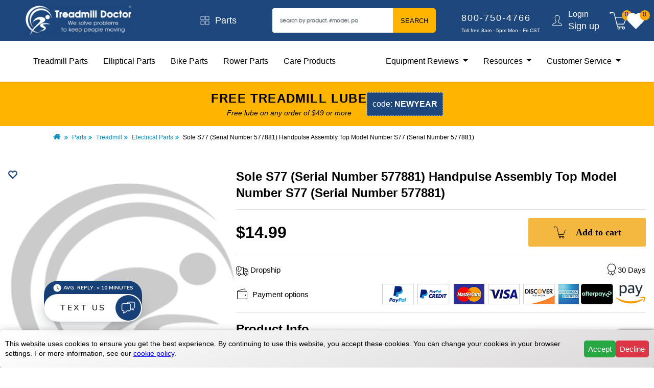

--- FILE ---
content_type: text/html; charset=utf-8
request_url: https://www.treadmilldoctor.com/sole-s77-577881-handpulse-assembly-top-part-022757-v1
body_size: 20365
content:

<!DOCTYPE html>
<html lang="en">
  <head>
  	<meta charset="UTF-8">
  	<title>Sole S77 (Serial Number 577881) Handpulse Assembly Top Model Number S77 (Serial Number 577881)</title>
    <link rel="preload" fetchpriority="high" as="image" href="/assets/home-bg-63b406e934a55db992e3bcb71f1bfaa0d05b2afd476bea49c41d3f37f217a86e.webp" type="image/webp">
  	
  <script src="https://js.afterpay.com/afterpay-1.x.js"
  data-analytics-enabled
  async
  ></script>

  	<!-- Google Tag Manager -->
<script>(function(w,d,s,l,i){w[l]=w[l]||[];w[l].push({'gtm.start':new Date().getTime(),event:'gtm.js'});var f=d.getElementsByTagName(s)[0],j=d.createElement(s),dl=l!='dataLayer'?'&l='+l:'';j.async=true;j.src='https://www.googletagmanager.com/gtm.js?id='+i+dl;f.parentNode.insertBefore(j,f);})(window,document,'script','dataLayer','GTM-5SFZSM9');</script>
<!-- End Google Tag Manager -->
  	<meta charset='utf-8'>
    <meta http-equiv='X-UA-Compatible' content='IE=edge,chrome=1'>
    <meta name='viewport' content="width=device-width, initial-scale = 1.0, maximum-scale=2.0">
    <meta name='description' content="This is the O.E.M. Handpulse Assembly Top for the 2006 Sole S77 (577881) Treadmill. Part # 022757 Version 1.">
    <meta name='keywords' content='Treadmill, Elliptical, Treadmill Reviews, Elliptical Reviews, Treadmill Parts, Elliptical Parts'>
    <meta name='robots' content='INDEX,FOLLOW'>
    <meta name='author' content='Treadmill Doctor Inc.'>
    <meta name='theme-color' content='#1e477d'>
    <meta property='og:url' content="https://www.treadmilldoctor.com/sole-s77-577881-handpulse-assembly-top-part-022757-v1" />
    <meta property='og:type' content='website' />
    <meta property='og:title' content="Sole S77 (Serial Number 577881) Handpulse Assembly Top Model Number S77 (Serial Number 577881)" />
    <meta property='og:description' content="This is the O.E.M. Handpulse Assembly Top for the 2006 Sole S77 (577881) Treadmill. Part # 022757 Version 1." />
    <meta property='og:image' content="https://www.treadmilldoctor.com/assets/responsive/logo-2f8a62d3ded2a4fbea849d8374e2fd657f3db001cb4e7b5a5bbb350cf0a9f3e6.png" />
  	<link href="https://www.treadmilldoctor.com/sole-s77-577881-handpulse-assembly-top-part-022757-v1" rel="canonical" />
  	<meta name="csrf-param" content="authenticity_token" />
<meta name="csrf-token" content="6ECfEId8t3smiTcFsyKdJyZHmgSp_rk9eXVlknFfKjc5Xm68H9AD_RupAGrohLY5Z0cxwkpunT3OYkXa0QjGug" />
  	<script type='text/javascript'>var google_tag_params = {ecomm_prodid: [328350],ecomm_pagetype: 'product',ecomm_totalvalue: 14.99}</script>

  	<link rel="manifest" href="/manifest.json">
  	<link rel="icon" href="/images/icons/favicon.ico" type="image/x-icon">
  	<link rel="shortcut icon" href="/images/icons/favicon.ico" type="image/x-icon">
  	<link href="https://cdn.jsdelivr.net/npm/bootstrap@5.0.2/dist/css/bootstrap.min.css" rel="stylesheet" integrity="sha384-EVSTQN3/azprG1Anm3QDgpJLIm9Nao0Yz1ztcQTwFspd3yD65VohhpuuCOmLASjC" crossorigin="anonymous">

    <link rel="preconnect" href="https://www.treadmilldoctor.com/">
    <link rel="dns-prefetch" href="https://www.treadmilldoctor.com/">

		
		<script src="/vite/assets/frontend_application-B4Te63gQ.js" crossorigin="anonymous" type="module" defer="defer"></script><link rel="modulepreload" href="/vite/assets/index-D4lbkd0W.js" as="script" crossorigin="anonymous" defer="defer"><link rel="stylesheet" href="/vite/assets/frontend_application-DHA0eyFV.css" media="screen" defer="defer" />

  	  <link rel="stylesheet" href="/assets/frontend/application-d9ae1adf7a79da28e0e1dce8bad2dd1bb778ebf7cd51c51743344ecd58e981d4.css" media="all" />

  	<script defer src='https://www.google-analytics.com/analytics.js'></script>
  	<script defer src="https://cdn.jsdelivr.net/npm/bootstrap@5.0.2/dist/js/bootstrap.bundle.min.js" integrity="sha384-MrcW6ZMFYlzcLA8Nl+NtUVF0sA7MsXsP1UyJoMp4YLEuNSfAP+JcXn/tWtIaxVXM" crossorigin="anonymous"></script>

	<!-- Tawk.to Script -->
	<script defer src="https://embed.tawk.to/5a5e5f0a4b401e45400c24cc/default"></script>

  <script src="/vite/assets/leadbox_application-LsLALeZg.js" crossorigin="anonymous" type="module" defer="defer" data-leadferno="" data-bid="9d5ab8fb-0fe1-4ab6-9795-4683db2a71d3" data-url="https://api.leadferno.com/v0" data-ga-id=""></script>
	<style>
		body #leadbox-iframe-container { left: 0; }

    @media (min-width:768px) { body #leadbox-iframe-container { bottom: 4em !important; } }
	</style>

  <script src="https://www.google.com/recaptcha/api.js?render=6LfbME0qAAAAAN6F3967h1Nt9ENYwuMMxHmlHjcE"></script>


		<!--
		<script id='merchantWidgetScript' src="https://www.gstatic.com/shopping/merchant/merchantwidget.js" defer></script>
		<script type="text/javascript">
			merchantWidgetScript.addEventListener('load', function () {
				merchantwidget.start({
					position: 'LEFT_BOTTOM',
					bottomMargin: 70,
					mobileBottomMargin: 70
				});
			});
		</script>
		-->

      <script data-cfasync="false" type="text/javascript" src="https://cdn.seoplatform.io/injector.js?websiteId=24268"></script>
  </head>
  <body class="ms-index-index cms-home" data-show-chat="true">
  	<!-- Google Tag Manager (noscript) -->
<noscript><iframe src="https://www.googletagmanager.com/ns.html?id=GTM-5SFZSM9" height="0" width="0" style="display:none;visibility:hidden"></iframe></noscript>
<!-- End Google Tag Manager (noscript) -->
  	<div class="wrapper">
  	  <div class="page">
  	  	<div class="tmd__wrapper">
  	  	  <div id="flash_messages">
  	  	  	




  	  	  </div>
  	  	  <header id='navbar' class="tmd__header shadow-sm sticky">
  <div class="w-100">
    <div class="desktop-header d-flex justify-content-between align-items-center w-100">
      <div class="col-md-3">
        <div class="branding d-flex" style='gap: 10px;'>
          <button type="button" class="btn btn-xs side-nav-btn" data-bs-toggle="modal" data-bs-target="#sideNavModal" style='margin-left: 10px;'>
            <span class="cart-count position-relative">
              <svg xmlns="http://www.w3.org/2000/svg" x="0px" y="0px" width="30" height="30" viewBox="0,0,256,256">
                <g fill="#ffffff" fill-rule="nonzero" stroke="none" stroke-width="1" stroke-linecap="butt" stroke-linejoin="miter" stroke-miterlimit="10" stroke-dasharray="" stroke-dashoffset="0" font-family="none" font-weight="none" font-size="none" text-anchor="none" style="mix-blend-mode: normal"><g transform="scale(5.12,5.12)"><path d="M0,7.5v5h50v-5zM0,22.5v5h50v-5zM0,37.5v5h50v-5z"></path></g></g>
              </svg>
            </span>
          </button>
          <a href="/">
            <img alt="treadmill doctor logo" class="logo" height="100%" width="100%" src="/assets/logo-be09cae44d9b00cedefb296b3bc8c9c61bb409a62187708df6182973ecfa72c5.png" />
          </a>
        </div>
      </div>

      <div class="col-md-2">
        <a class="d-flex align-items-center justify-content-center" href="/parts">
          <svg width="20" height="20" viewBox="0 0 20 20" fill="none" class="icon-4">
<path d="M2 1.99939H8.8V8.79939H2V1.99939ZM11.2 1.99939H18V8.79939H11.2V1.99939ZM2 11.1994H8.8V17.9994H2V11.1994ZM11.2 11.1994H18V17.9994H11.2V11.1994Z" stroke="white" stroke-width="0.8" stroke-miterlimit="10" stroke-linejoin="round"></path>
</svg>
          <p class="catalog-text">Parts</p>
        </a>
      </div>

      <div class="col-md-3">
        <form id="search_mini_form" action="/catalogsearch/result/" method="get">
          <div class="input-group">
            <input id="search" name="query" class="form-control submit-input-search" type="text" placeholder="Search by product, #model, parts" value="">
            <button type="submit" name="search" value="search" class="submit-button-search btn btn-primary">Search</button>
          </div>
        </form>
      </div>

      <div class="col-md-2">
        <div class="contact-container">
          <a href='tel:800-750-4766' data-confirm="Are you sure want to leave site and call this number?">
            <p class="contact-text-phone">800-750-4766</p>
          </a>
          <p class="contact-text-text">Toll free 8am - 5pm Mon - Fri CST</p>
        </div>
      </div>

      <div class="col-md-1 d-flex align-items-center">
        <div class="row">
          <div class="col">
            <svg width="24" height="24" fill="none" class="float-end" style="margin-right: 10px;"><path d="M12.42 1.635c-2.243.041-3.675.947-4.29 2.355-.587 1.341-.456 3.034-.03 4.785a1.43 1.43 0 0 0-.345 1.17c.071.591.234 1.011.465 1.305.128.161.294.176.45.255.084.502.225 1.005.435 1.425.12.242.257.465.39.645.06.081.146.128.21.195l-.045 1.71c-.156.377-.519.681-1.11.975-.609.304-1.402.585-2.205.93s-1.628.765-2.28 1.425-1.114 1.566-1.185 2.76l-.03.51h19.26l-.03-.51c-.071-1.194-.534-2.1-1.185-2.76s-1.466-1.08-2.265-1.425l-2.19-.93c-.583-.292-.951-.589-1.11-.96-.052-.632-.049-1.127-.045-1.725.064-.069.15-.114.21-.195.131-.182.257-.405.375-.645.204-.42.353-.924.435-1.425.15-.079.311-.098.435-.255.231-.294.394-.714.465-1.305.064-.525-.113-.872-.33-1.14.234-.761.534-1.991.435-3.255-.054-.69-.231-1.378-.645-1.95-.379-.525-.994-.908-1.77-1.065-.504-.654-1.412-.9-2.46-.9h-.015zm.015.96c.981.004 1.607.287 1.785.6l.12.195.225.03c.668.092 1.05.362 1.32.735s.42.894.465 1.47c.09 1.151-.242 2.492-.45 3.12l-.12.375.33.195c-.021-.013.184.126.135.525-.056.471-.169.714-.255.825s-.131.105-.135.105l-.405.03-.045.39c-.045.414-.212.923-.405 1.32-.097.199-.197.373-.285.495s-.18.189-.135.165l-.255.135v.285l.045 2.07v.06l.03.06c.274.737.908 1.196 1.605 1.545s1.498.606 2.25.93 1.44.713 1.95 1.23c.405.411.66.954.795 1.635H3.96c.135-.679.388-1.224.795-1.635.512-.517 1.209-.906 1.965-1.23l2.25-.93c.699-.349 1.346-.808 1.62-1.545l.03-.12c.073-.804.045-1.374.045-2.07v-.285l-.255-.135c.043.023-.06-.043-.15-.165s-.201-.296-.3-.495c-.199-.397-.362-.909-.405-1.32l-.045-.39-.405-.03c-.004 0-.049.006-.135-.105s-.199-.354-.255-.825c-.047-.399.156-.538.135-.525l.315-.195-.09-.345c-.452-1.74-.531-3.321-.06-4.395s1.425-1.744 3.42-1.785z" fill="#fff"></path></svg>
          </div>
        </div>
        <div class="row">
          <div class="col">
              <a class="session-text-top" href="/users/sign_in">Login</a>
              <a class="session-text-bottom" href="/users/sign_up">Sign up</a>
          </div>
        </div>
      </div>

      <div class="col-md-1 d-flex justify-content-center align-items-center" style='gap: 20px;'>
        <a href="/checkout/cart/">
          <span class="cart-count position-relative">
             <svg width="32" height="32" viewBox="0 0 32 32" fill="none" class="icon-2">
<path d="M2.16 1C2.14 1.005 2.12 1.0125 2.1 1.02C1.4775 1.1075 1 1.635 1 2.28C1 2.9875 1.5725 3.56 2.28 3.56C2.9875 3.56 3.56 2.9875 3.56 2.28H6.54C7.3375 2.28 7.7525 2.445 8.06 2.72C8.3625 2.9925 8.6075 3.4525 8.82 4.16L13.94 24.82C14.1325 25.5525 14.325 26.3075 14.86 26.92C15.0825 27.175 15.3625 27.3825 15.7 27.54C15.325 27.985 15.08 28.5375 15.08 29.16C15.08 30.5675 16.2325 31.72 17.64 31.72C19.0475 31.72 20.2 30.5675 20.2 29.16C20.2 28.69 20.0625 28.26 19.84 27.88H23.76C23.5375 28.26 23.4 28.69 23.4 29.16C23.4 30.5675 24.5525 31.72 25.96 31.72C27.3675 31.72 28.52 30.5675 28.52 29.16C28.52 28.5025 28.2525 27.915 27.84 27.46C27.9125 27.265 27.8825 27.045 27.765 26.875C27.645 26.7025 27.45 26.6 27.24 26.6H17.46C16.4725 26.6 16.07 26.39 15.8 26.08C15.5325 25.7725 15.37 25.235 15.18 24.52V24.5L14.74 22.76H26.48C26.7475 22.76 26.99 22.5925 27.08 22.34L31.68 10.18C31.755 9.985 31.7275 9.765 31.6075 9.5925C31.4875 9.42 31.29 9.3175 31.08 9.32H11.42L10.06 3.86C10.06 3.8475 10.06 3.8325 10.06 3.82C9.815 2.995 9.4975 2.28 8.92 1.76C8.3425 1.24 7.53 1 6.54 1H2.28C2.26 1 2.24 1 2.22 1C2.2 1 2.18 1 2.16 1ZM11.74 10.6H30.16L26.04 21.48H14.44L11.74 10.6ZM17.64 27.88C18.355 27.88 18.92 28.445 18.92 29.16C18.92 29.875 18.355 30.44 17.64 30.44C16.925 30.44 16.36 29.875 16.36 29.16C16.36 28.445 16.925 27.88 17.64 27.88ZM25.96 27.88C26.675 27.88 27.24 28.445 27.24 29.16C27.24 29.875 26.675 30.44 25.96 30.44C25.245 30.44 24.68 29.875 24.68 29.16C24.68 28.445 25.245 27.88 25.96 27.88Z" fill="white"></path>
</svg>
            <span class="items-in-cart cart-badge"></span>
          </span>
        </a>

        <a href="/products/wishlist" title='Your Wishlist'>
          <span class="cart-count position-relative">
             <svg width="18" height="18" viewBox="0 0 24 24" fill="#ffff" stroke="#ffff" stroke-width="3" stroke-linecap="round" class="icon-2">
  <path d="M20.84 4.61a5.5 5.5 0 0 0-7.78 0L12 5.67l-1.06-1.06a5.5 5.5 0 0 0-7.78 7.78l1.06 1.06L12 21.23l7.78-7.78 1.06-1.06a5.5 5.5 0 0 0 0-7.78z"></path>
</svg>
              <span class="wishlist-items-count cart-badge">0</span>
          </span>
        </a>
      </div>
    </div>

    <div id='sub-navbar' class="bottom-menu-container w-100">
      <div class="d-flex justify-content-between align-items-center bottom-menu-element">
        <div>
          <nav>
            <ul class="d-flex list-text" style="list-style: none; padding: 0px;">
              <li><a class="" href="/parts/treadmill">Treadmill Parts</a></li>
              <li><a class="" href="/parts/elliptical">Elliptical Parts</a></li>
              <li><a class="" href="/parts/bike">Bike Parts</a></li>
              <li><a class="" href="/parts/rower">Rower Parts</a></li>
              <li><a class="" href="/care-products/search">Care Products</a></li>
            </ul>
          </nav>
        </div>
        <div>
          <nav>
            <ul class="d-flex list-text align-items-center" style="list-style: none;padding: 0px !important;">
              <li class="nav-item dropdown">
                <a class="dropdown-toggle" role="button" data-bs-toggle="dropdown" aria-expanded="false">
                  Equipment Reviews
                </a>
                <ul class="dropdown-menu">
                  <li><a class="dropdown-item" href="/treadmill-review-brand-index">Treadmill Reviews</a></li>
                  <li><a class="dropdown-item" href="/elliptical-review-brand-index">Elliptical Reviews</a></li>
                  <li><a class="dropdown-item" href="/bike-review-brand-index">Bike Reviews</a></li>
                  <li><a class="dropdown-item" href="/bestbuyawards-treadmill">Treadmill Best Buys</a></li>
                  <li><a class="dropdown-item" href="/bestbuyawards-elliptical">Elliptical Best Buy</a></li>
                  <li><a class="dropdown-item" href="/bestbuyawards-bike">Bike Best Buys</a></li>
                </ul>
              </li>
              <li class="nav-item dropdown">
                <a class="dropdown-toggle" role="button" data-bs-toggle="dropdown" aria-expanded="false">
                  Resources
                </a>
                <ul class="dropdown-menu">
                  <li><a class="dropdown-item" href="https://forum.treadmilldoctor.com" target="_blank">Forum</a></li>
                  <li><a class="dropdown-item" href="/repair-help">Repair help</a></li>
                  <li><a class="dropdown-item" href="/fitness-equipment-repair">Repairs & Services</a></li>
                  <li><a class="dropdown-item" href="/blog">Blog</a></li>
                  <li><a class="dropdown-item" href="/treadmill-walking-belt-guide">Guide</a></li>
                </ul>
              </li>
              <li class="nav-item dropdown">
                <a class="dropdown-toggle" role="button" data-bs-toggle="dropdown" aria-expanded="false">
                  Customer Service
                </a>
                <ul class="dropdown-menu">
                  <li><a class="dropdown-item" href="/returns">Process A Return</a></li>
                  <li><a class="dropdown-item" href="/contact-us">Contact us</a></li>
                  <li><a class="dropdown-item" href="/privacy-policy">Privacy Policy</a></li>
                  <li><a class="dropdown-item" href="mailto:customer.service@treadmilldoctor.com">Email Customer Service</a></li>
                  <li><a class="dropdown-item" href="/about-us">About Us</a></li>
                  <li><a class="dropdown-item" href="/terms-of-service">Terms of Service</a></li>
                  <li><a class="dropdown-item" href="/secure-shopping">Secure Shopping</a></li>
                </ul>
              </li>
            </ul>
          </nav>
        </div>
      </div>
    </div>

    <!-- Mobile header start -->
    <div>
      <div class="mobile-header d-flex justify-content-between align-items-center w-100">
        <div class="d-flex justify-content-between align-items-center mx-4" style="min-height: 80px;">
          <div>
          <a href="/">
            <img alt="Treadmill Doctor" class="logo" src="/assets/logo-be09cae44d9b00cedefb296b3bc8c9c61bb409a62187708df6182973ecfa72c5.png" />
          </a>
          </div>
          <div>
            <ul class="d-flex list-unstyled m-0">
              <li><a><svg width="32" height="32" viewBox="0 0 32 32" fill="none" id="search-button" class="icon-2 mx-2">
<path d="M19 3C13.4883 3 9 7.48828 9 13C9 15.3945 9.83984 17.5898 11.25 19.3125L3.28125 27.2812L4.71875 28.7188L12.6875 20.75C14.4102 22.1602 16.6055 23 19 23C24.5117 23 29 18.5117 29 13C29 7.48828 24.5117 3 19 3ZM19 5C23.4297 5 27 8.57031 27 13C27 17.4297 23.4297 21 19 21C14.5703 21 11 17.4297 11 13C11 8.57031 14.5703 5 19 5Z" fill="white"></path>
</svg></a></li>
              <li>
                <a href="/checkout/cart/">
                  <span class="cart-count position-relative">
                    <svg width="32" height="32" viewBox="0 0 32 32" fill="none" class="icon-2">
<path d="M2.16 1C2.14 1.005 2.12 1.0125 2.1 1.02C1.4775 1.1075 1 1.635 1 2.28C1 2.9875 1.5725 3.56 2.28 3.56C2.9875 3.56 3.56 2.9875 3.56 2.28H6.54C7.3375 2.28 7.7525 2.445 8.06 2.72C8.3625 2.9925 8.6075 3.4525 8.82 4.16L13.94 24.82C14.1325 25.5525 14.325 26.3075 14.86 26.92C15.0825 27.175 15.3625 27.3825 15.7 27.54C15.325 27.985 15.08 28.5375 15.08 29.16C15.08 30.5675 16.2325 31.72 17.64 31.72C19.0475 31.72 20.2 30.5675 20.2 29.16C20.2 28.69 20.0625 28.26 19.84 27.88H23.76C23.5375 28.26 23.4 28.69 23.4 29.16C23.4 30.5675 24.5525 31.72 25.96 31.72C27.3675 31.72 28.52 30.5675 28.52 29.16C28.52 28.5025 28.2525 27.915 27.84 27.46C27.9125 27.265 27.8825 27.045 27.765 26.875C27.645 26.7025 27.45 26.6 27.24 26.6H17.46C16.4725 26.6 16.07 26.39 15.8 26.08C15.5325 25.7725 15.37 25.235 15.18 24.52V24.5L14.74 22.76H26.48C26.7475 22.76 26.99 22.5925 27.08 22.34L31.68 10.18C31.755 9.985 31.7275 9.765 31.6075 9.5925C31.4875 9.42 31.29 9.3175 31.08 9.32H11.42L10.06 3.86C10.06 3.8475 10.06 3.8325 10.06 3.82C9.815 2.995 9.4975 2.28 8.92 1.76C8.3425 1.24 7.53 1 6.54 1H2.28C2.26 1 2.24 1 2.22 1C2.2 1 2.18 1 2.16 1ZM11.74 10.6H30.16L26.04 21.48H14.44L11.74 10.6ZM17.64 27.88C18.355 27.88 18.92 28.445 18.92 29.16C18.92 29.875 18.355 30.44 17.64 30.44C16.925 30.44 16.36 29.875 16.36 29.16C16.36 28.445 16.925 27.88 17.64 27.88ZM25.96 27.88C26.675 27.88 27.24 28.445 27.24 29.16C27.24 29.875 26.675 30.44 25.96 30.44C25.245 30.44 24.68 29.875 24.68 29.16C24.68 28.445 25.245 27.88 25.96 27.88Z" fill="white"></path>
</svg>
                    <span class="items-in-cart cart-badge"></span>
                  </span>
                </a>
              </li>
              <li><a><svg width="32" height="32" viewBox="0 0 32 32" fill="none" id="burger-menu-button" class="icon-2 ms-3">
<path d="M4 24V21.3333H28V24H4ZM4 17.3333V14.6667H28V17.3333H4ZM4 10.6667V8H28V10.6667H4Z" fill="white"></path>
</svg></a></li>
            </ul>
          </div>
        </div>
      </div>
      <div class="mobile-search-block p-3 mobile-hidden">
        <form id="search_mini_form" action="/catalogsearch/result/" method="get">
          <div class="input-group">
            <input id="search" name="query" class="form-control submit-input-search border" type="text" placeholder="Search by product, #model, parts" value="">
            <button type="submit" name="search" value="search" class="submit-button-search btn btn-primary">Search</button>
          </div>
        </form>
      </div>
    </div>
    <!-- Mobile header end -->

    <!-- Burger menu start  -->
    <div class="burger-menu-block">
      <div class="p-3">
        <a class="d-flex align-items-center mb-2" href="/parts">
          <svg width="20" height="20" viewBox="0 0 20 20" fill="none" class="icon-4">
<path d="M2 1.99939H8.8V8.79939H2V1.99939ZM11.2 1.99939H18V8.79939H11.2V1.99939ZM2 11.1994H8.8V17.9994H2V11.1994ZM11.2 11.1994H18V17.9994H11.2V11.1994Z" stroke="white" stroke-width="0.8" stroke-miterlimit="10" stroke-linejoin="round"></path>
</svg>
          <p class="catalog-text" style="font-size: 18px">Parts</p>
        </a>
        <a class="d-flex align-items-center mb-2" href="/products/wishlist">
          <svg width="18" height="18" viewBox="0 0 24 24" fill="none" stroke="#1e477d" stroke-width="3" stroke-linecap="round" class="icon-4">
  <path d="M20.84 4.61a5.5 5.5 0 0 0-7.78 0L12 5.67l-1.06-1.06a5.5 5.5 0 0 0-7.78 7.78l1.06 1.06L12 21.23l7.78-7.78 1.06-1.06a5.5 5.5 0 0 0 0-7.78z"></path>
</svg>
          <p class="catalog-text" style="font-size: 18px">Whitelist Products (<span class='wishlist-items-count'>0</span>)</p>
        </a>
        <div class="contact-container mt-3">
          <a href='tel:800-750-4766' data-confirm="Are you sure want to leave site and call this number?">
            <p class="contact-text-phone">800-750-4766</p>
          </a>
          <p class="contact-text-text">Toll free 8am - 5pm Mon - Fri CST</p>
        </div>
        <div class="d-flex align-items-center mt-3">
          <div>
            <svg width="24" height="24" fill="none" class="icon-3 float-end"><path d="M12.42 1.635c-2.243.041-3.675.947-4.29 2.355-.587 1.341-.456 3.034-.03 4.785a1.43 1.43 0 0 0-.345 1.17c.071.591.234 1.011.465 1.305.128.161.294.176.45.255.084.502.225 1.005.435 1.425.12.242.257.465.39.645.06.081.146.128.21.195l-.045 1.71c-.156.377-.519.681-1.11.975-.609.304-1.402.585-2.205.93s-1.628.765-2.28 1.425-1.114 1.566-1.185 2.76l-.03.51h19.26l-.03-.51c-.071-1.194-.534-2.1-1.185-2.76s-1.466-1.08-2.265-1.425l-2.19-.93c-.583-.292-.951-.589-1.11-.96-.052-.632-.049-1.127-.045-1.725.064-.069.15-.114.21-.195.131-.182.257-.405.375-.645.204-.42.353-.924.435-1.425.15-.079.311-.098.435-.255.231-.294.394-.714.465-1.305.064-.525-.113-.872-.33-1.14.234-.761.534-1.991.435-3.255-.054-.69-.231-1.378-.645-1.95-.379-.525-.994-.908-1.77-1.065-.504-.654-1.412-.9-2.46-.9h-.015zm.015.96c.981.004 1.607.287 1.785.6l.12.195.225.03c.668.092 1.05.362 1.32.735s.42.894.465 1.47c.09 1.151-.242 2.492-.45 3.12l-.12.375.33.195c-.021-.013.184.126.135.525-.056.471-.169.714-.255.825s-.131.105-.135.105l-.405.03-.045.39c-.045.414-.212.923-.405 1.32-.097.199-.197.373-.285.495s-.18.189-.135.165l-.255.135v.285l.045 2.07v.06l.03.06c.274.737.908 1.196 1.605 1.545s1.498.606 2.25.93 1.44.713 1.95 1.23c.405.411.66.954.795 1.635H3.96c.135-.679.388-1.224.795-1.635.512-.517 1.209-.906 1.965-1.23l2.25-.93c.699-.349 1.346-.808 1.62-1.545l.03-.12c.073-.804.045-1.374.045-2.07v-.285l-.255-.135c.043.023-.06-.043-.15-.165s-.201-.296-.3-.495c-.199-.397-.362-.909-.405-1.32l-.045-.39-.405-.03c-.004 0-.049.006-.135-.105s-.199-.354-.255-.825c-.047-.399.156-.538.135-.525l.315-.195-.09-.345c-.452-1.74-.531-3.321-.06-4.395s1.425-1.744 3.42-1.785z" fill="#fff"></path></svg>
          </div>
          <div class="mx-3">
              <a class="session-text-top" href="/users/sign_in">Login</a>
              <br>
              <a class="session-text-bottom" href="/users/sign_up">Sign up</a>
          </div>
        </div>
      </div>
      <hr class="w-100">
      <div class="p-3">
        <div>
          <a class="burger-menu-underline-text" href="/parts/treadmill">Treadmill parts</a>
        </div>
        <div class="mt-3">
          <a class="burger-menu-underline-text mt-4" href="/parts/elliptical">Elliptical parts</a>
        </div>
        <div class="mt-3">
          <a class="burger-menu-underline-text" href="/parts/bike">Bike parts</a>
        </div>
        <div class="mt-3">
          <a class="burger-menu-underline-text" href="/parts/rower">Rower parts</a>
        </div>
        <div class="mt-3">
          <a class="burger-menu-underline-text" href="/care-products/search">Care Products</a>
        </div>
        <div class="dropdown mt-3">
          <a class="dropdown-toggle burger-menu-underline-text" href="#" role="button" id="dropdownMenuLink" data-bs-toggle="dropdown" aria-expanded="false">
            Equipment Reviews
          </a>
          <ul class="dropdown-menu">
            <li><a class="dropdown-item" href="/treadmill-review-brand-index">Treadmill Reviews</a></li>
            <li><a class="dropdown-item" href="/elliptical-review-brand-index">Elliptical Reviews</a></li>
            <li><a class="dropdown-item" href="/bike-review-brand-index">Bike Reviews</a></li>
            <li><a class="dropdown-item" href="/bestbuyawards-treadmill">Treadmill Best Buys</a></li>
            <li><a class="dropdown-item" href="/bestbuyawards-elliptical">Elliptical Best Buy</a></li>
            <li><a class="dropdown-item" href="/bestbuyawards-bike">Bike Best Buys</a></li>
          </ul>
        </div>
        <div class="dropdown mt-3">
          <a class="dropdown-toggle burger-menu-underline-text" href="#" role="button" id="dropdownMenuLink1" data-bs-toggle="dropdown" aria-expanded="false">
            Resources
          </a>
          <ul class="dropdown-menu">
            <li><a class="dropdown-item" href="/blog">Blog</a></li>
            <li><a class="dropdown-item" href="/repair-help">Repair help</a></li>
            <li><a class="dropdown-item" href="/fitness-equipment-repair">Repairs & Services</a></li>
            <li><a class="dropdown-item" href="https://forum.treadmilldoctor.com/">Forum</a></li>
            <li><a class="dropdown-item" href="/treadmill-walking-belt-guide">Guide</a></li>
          </ul>
        </div>
        <div class="dropdown mt-3">
          <a class="dropdown-toggle burger-menu-underline-text" href="#" role="button" id="dropdownMenuLink2" data-bs-toggle="dropdown" aria-expanded="false">
            Customer service
          </a>
          <ul class="dropdown-menu">
            <li><a class="dropdown-item" href="/returns">Process A Return</a></li>
            <li><a class="dropdown-item" href="/contact-us">Contact us</a></li>
            <li><a class="dropdown-item" href="/privacy-policy">Privacy Policy</a></li>
            <li><a class="dropdown-item" href="mailto:customer.service@treadmilldoctor.com">Email Customer Service</a></li>
            <li><a class="dropdown-item" href="/about-us">About Us</a></li>
            <li><a class="dropdown-item" href="/terms-of-service">Terms of Service</a></li>
            <li><a class="dropdown-item" href="/secure-shopping">Secure Shopping</a></li>
          </ul>
        </div>
      </div>
    </div>
    <!-- Burger menu end  -->
</header>


<!-- Modal -->
<div class="modal right fade" id="sideNavModal" tabindex="-1" aria-labelledby="sideNavModalLabel" aria-hidden="true">
  <div class="modal-dialog w-100">
    <div class="modal-content">
      <div class="modal-body">
        <div class="p-3">
          <div>
            <a class="burger-menu-underline-text" href="/parts/treadmill">Treadmill parts</a>
          </div>
          <div class="mt-3">
            <a class="burger-menu-underline-text mt-4" href="/parts/elliptical">Elliptical parts</a>
          </div>
          <div class="mt-3">
            <a class="burger-menu-underline-text" href="/parts/bike">Bike parts</a>
          </div>
          <div class="mt-3">
            <a class="burger-menu-underline-text" href="/parts/rower">Rower parts</a>
          </div>
          <div class="mt-3">
            <a class="burger-menu-underline-text" href="/care-products/search">Care Products</a>
          </div>
          <div class="dropdown mt-3">
            <a class="dropdown-toggle burger-menu-underline-text" href="#" role="button" id="dropdownMenuLink" data-bs-toggle="dropdown" aria-expanded="false">
              Equipment Reviews
            </a>
            <ul class="dropdown-menu">
              <li><a class="dropdown-item" href="/treadmill-review-brand-index">Treadmill Reviews</a></li>
              <li><a class="dropdown-item" href="/elliptical-review-brand-index">Elliptical Reviews</a></li>
              <li><a class="dropdown-item" href="/bike-review-brand-index">Bike Reviews</a></li>
              <li><a class="dropdown-item" href="/bestbuyawards-treadmill">Treadmill Best Buys</a></li>
              <li><a class="dropdown-item" href="/bestbuyawards-elliptical">Elliptical Best Buy</a></li>
              <li><a class="dropdown-item" href="/bestbuyawards-bike">Bike Best Buys</a></li>
            </ul>
          </div>
          <div class="dropdown mt-3">
            <a class="dropdown-toggle burger-menu-underline-text" href="#" role="button" id="dropdownMenuLink1" data-bs-toggle="dropdown" aria-expanded="false">
              Resources
            </a>
            <ul class="dropdown-menu">
              <li><a class="dropdown-item" href="/blog">Blog</a></li>
              <li><a class="dropdown-item" href="/repair-help">Repair help</a></li>
              <li><a class="dropdown-item" href="/fitness-equipment-repair">Repairs & Services</a></li>
              <li><a class="dropdown-item" href="https://forum.treadmilldoctor.com/">Forum</a></li>
              <li><a class="dropdown-item" href="/treadmill-walking-belt-guide">Guide</a></li>
            </ul>
          </div>
          <div class="dropdown mt-3">
            <a class="dropdown-toggle burger-menu-underline-text" href="#" role="button" id="dropdownMenuLink2" data-bs-toggle="dropdown" aria-expanded="false">
              Customer service
            </a>
            <ul class="dropdown-menu">
              <li><a class="dropdown-item" href="/returns">Process A Return</a></li>
              <li><a class="dropdown-item" href="/contact-us">Contact us</a></li>
              <li><a class="dropdown-item" href="/privacy-policy">Privacy Policy</a></li>
              <li><a class="dropdown-item" href="mailto:customer.service@treadmilldoctor.com">Email Customer Service</a></li>
              <li><a class="dropdown-item" href="/about-us">About Us</a></li>
              <li><a class="dropdown-item" href="/terms-of-service">Terms of Service</a></li>
              <li><a class="dropdown-item" href="/secure-shopping">Secure Shopping</a></li>
            </ul>
          </div>
        </div>
      </div>
    </div>
  </div>
</div>



          <div id="discount-banner">
            <div>
              <div id="discount-title">Free Treadmill Lube</div>
              <div id="discount-description">Free lube on any order of $49 or more</div>
            </div>

            <div id="discount-code-container">
              <span>code:</span>
              <span>NEWYEAR</span>
            </div>
          </div>


  	  	  <main>
 							<div class="breadcrumbs">
 								<ul class="breadcrumbs"><li><a href="/"><span class="iconic-home"></span></a></li> <li><a href="/parts">Parts</a></li> <li><a href="/parts/treadmill">Treadmill</a></li> <li><a href="/parts/treadmill/electrical-parts">Electrical Parts</a></li> <li>Sole S77 (Serial Number 577881) Handpulse Assembly Top Model Number S77 (Serial Number 577881)</li></ul>
							</div>
							<script type="application/ld+json">
             		{"@context":"https://schema.org","@type":"BreadcrumbList","itemListElement":[{"@type":"ListItem","position":1,"name":"Home","item":"https://www.treadmilldoctor.com/"},{"@type":"ListItem","position":2,"name":"Parts","item":"https://www.treadmilldoctor.com/parts"},{"@type":"ListItem","position":3,"name":"Treadmill","item":"https://www.treadmilldoctor.com/parts/treadmill"},{"@type":"ListItem","position":4,"name":"Electrical Parts","item":"https://www.treadmilldoctor.com/parts/treadmill/electrical-parts"},{"@type":"ListItem","position":5,"name":"Parts Treadmill Electrical Parts Sole S77 (Serial Number 577881) Handpulse Assembly Top Model Number S77 (Serial Number 577881)","item":"https://www.treadmilldoctor.com/sole-s77-577881-handpulse-assembly-top-part-022757-v1"}]}
            	</script>

  	  	  	<link rel="stylesheet" href="https://cdnjs.cloudflare.com/ajax/libs/Glide.js/3.2.0/css/glide.core.min.css" integrity="sha512-YQlbvfX5C6Ym6fTUSZ9GZpyB3F92hmQAZTO5YjciedwAaGRI9ccNs4iw2QTCJiSPheUQZomZKHQtuwbHkA9lgw==" crossorigin="anonymous" referrerpolicy="no-referrer" />
<link rel="stylesheet" href="https://cdnjs.cloudflare.com/ajax/libs/Glide.js/3.2.0/css/glide.theme.min.css" integrity="sha512-wCwx+DYp8LDIaTem/rpXubV/C1WiNRsEVqoztV0NZm8tiTvsUeSlA/Uz02VTGSiqfzAHD4RnqVoevMcRZgYEcQ==" crossorigin="anonymous" referrerpolicy="no-referrer" />


<div class='fixed-cta'>
  <form id="add-product-to-cart-form" class="mobile-block" action="/quotes/create_or_update" accept-charset="UTF-8" method="post"><input type="hidden" name="authenticity_token" value="-6s7o5kozRTmlcdv3mI45a9_41WcOl2sAgTE8Rd4wED_9McYiRVIv5SE_SSHP8Znsqtu-Frup25fDbOOZyN2nQ" autocomplete="off" />
    <input type="hidden" name="last_updated_at" id="last_updated_at" autocomplete="off" />
    <input type="hidden" name="quote[items_attributes][0][product_id]" id="quote_items_attributes_0_product_id" value="328350" autocomplete="off" />

    <div style="display: flex; justify-content: space-between; align-items: center;">
      <input type="text" name="quote[items_attributes][0][quantity]" id="quantity" value="1" class="quantity" style="display:none" />
    </div>
    <button type="submit" class="product-add-button w-100">
      <div class="d-flex align-items-center justify-content-center">
        <svg width="32" height="32" viewBox="0 0 32 32" fill="none" class="icon-3 black-img">
<path d="M2.16 1C2.14 1.005 2.12 1.0125 2.1 1.02C1.4775 1.1075 1 1.635 1 2.28C1 2.9875 1.5725 3.56 2.28 3.56C2.9875 3.56 3.56 2.9875 3.56 2.28H6.54C7.3375 2.28 7.7525 2.445 8.06 2.72C8.3625 2.9925 8.6075 3.4525 8.82 4.16L13.94 24.82C14.1325 25.5525 14.325 26.3075 14.86 26.92C15.0825 27.175 15.3625 27.3825 15.7 27.54C15.325 27.985 15.08 28.5375 15.08 29.16C15.08 30.5675 16.2325 31.72 17.64 31.72C19.0475 31.72 20.2 30.5675 20.2 29.16C20.2 28.69 20.0625 28.26 19.84 27.88H23.76C23.5375 28.26 23.4 28.69 23.4 29.16C23.4 30.5675 24.5525 31.72 25.96 31.72C27.3675 31.72 28.52 30.5675 28.52 29.16C28.52 28.5025 28.2525 27.915 27.84 27.46C27.9125 27.265 27.8825 27.045 27.765 26.875C27.645 26.7025 27.45 26.6 27.24 26.6H17.46C16.4725 26.6 16.07 26.39 15.8 26.08C15.5325 25.7725 15.37 25.235 15.18 24.52V24.5L14.74 22.76H26.48C26.7475 22.76 26.99 22.5925 27.08 22.34L31.68 10.18C31.755 9.985 31.7275 9.765 31.6075 9.5925C31.4875 9.42 31.29 9.3175 31.08 9.32H11.42L10.06 3.86C10.06 3.8475 10.06 3.8325 10.06 3.82C9.815 2.995 9.4975 2.28 8.92 1.76C8.3425 1.24 7.53 1 6.54 1H2.28C2.26 1 2.24 1 2.22 1C2.2 1 2.18 1 2.16 1ZM11.74 10.6H30.16L26.04 21.48H14.44L11.74 10.6ZM17.64 27.88C18.355 27.88 18.92 28.445 18.92 29.16C18.92 29.875 18.355 30.44 17.64 30.44C16.925 30.44 16.36 29.875 16.36 29.16C16.36 28.445 16.925 27.88 17.64 27.88ZM25.96 27.88C26.675 27.88 27.24 28.445 27.24 29.16C27.24 29.875 26.675 30.44 25.96 30.44C25.245 30.44 24.68 29.875 24.68 29.16C24.68 28.445 25.245 27.88 25.96 27.88Z" fill="white"></path>
</svg>
        <span>Add to cart</span>
      </div>
    </button>
</form></div>

<div class="product-block mt-5 justify-content-around px-3" id='product-detailed-view'>
  <div>
    <div class="border-bottom pb-3 mobile-block sticky product-nav">
      <span class="product-name">Sole S77 (Serial Number 577881) Handpulse Assembly Top Model Number S77 (Serial Number 577881)</span>
    </div>
    <div class='sticky'>
      <div class='media-gallery'>
          <div style="position: absolute;" id='product-whitelist-block-328350'>
              <a href='/users/sign_in' title='Add to wishlist'>
    <svg width="18" height="18" viewBox="0 0 24 24" fill="none" stroke="#1e477d" stroke-width="3" stroke-linecap="round">
  <path d="M20.84 4.61a5.5 5.5 0 0 0-7.78 0L12 5.67l-1.06-1.06a5.5 5.5 0 0 0-7.78 7.78l1.06 1.06L12 21.23l7.78-7.78 1.06-1.06a5.5 5.5 0 0 0 0-7.78z"></path>
</svg>
  </a>

          </div>
          <div class="product-img">
            <img alt="Default product image of the Treadmill Doctor logo." height="100%" width="100%" style="width: 500px; height: 500px; object-fit: contain;" src="https://cdn.treadmilldoctor.com/uploads/product/default.png" />
          </div>
      </div>

    </div>
  </div>
  <div class="product-info-block">
    <div class="border-bottom pb-3 desk-block">
      <h1 class="product-name">Sole S77 (Serial Number 577881) Handpulse Assembly Top Model Number S77 (Serial Number 577881)</h1>
    </div>

        <div class="mobile-block">
          <div class="mb-3 sticky">
            <a data-bs-toggle="collapse" href="#descriptionCollapse2142" class='description-snippet-title' role="button" aria-expanded="false" aria-controls="descriptionCollapse2142">
              <h2 class="product-name">
                Product Info <i class="fa fa-chevron-up rotate-icon collapse-icon"></i>
              </h2>
            </a>
          </div>
          <div class="product-desctiption collapse show" id="descriptionCollapse2142">
            <span>This is the O.E.M. Handpulse Assembly Top for the 2006 Sole S77 (577881) Treadmill. Part # 022757 Version 1. </span>
          </div>
        </div>
        <script>
          document.addEventListener('DOMContentLoaded', function () {
            var collapseExample = document.getElementById('descriptionCollapse2142');
            var button = collapseExample.previousElementSibling.querySelector('a');
            var icon = button.querySelector('i');

            collapseExample.addEventListener('shown.bs.collapse', function () {
              icon.classList.remove('fa-chevron-down');
              icon.classList.add('fa-chevron-up');
            });

            collapseExample.addEventListener('hidden.bs.collapse', function () {
              icon.classList.remove('fa-chevron-up');
              icon.classList.add('fa-chevron-down');
            });
          });
        </script>


     <div class="d-flex mt-2 justify-content-between mobile-block">
        <div class="d-flex align-items-center" title = 'Estimated Shipping Time'>
          <svg width="24" height="24" viewBox="0 0 24 24" fill="none" class="item-icons">
<g clip-path="url(#clip0_1088_2492)">
<path d="M5.28 5.28027C2.37 5.28027 0 7.65027 0 10.5603C0 11.6871 0.358125 12.7296 0.96 13.5884V20.1621C0.96 20.959 1.60313 21.6003 2.4 21.6003H3.405C3.63375 22.9578 4.81875 24.0003 6.24 24.0003C7.66125 24.0003 8.84625 22.9578 9.075 21.6003H13.515C13.8713 21.6003 14.1956 21.4559 14.4394 21.229C14.685 21.4465 14.9981 21.5965 15.3562 21.6003H15.885C16.1138 22.9578 17.2987 24.0003 18.72 24.0003C20.3044 24.0003 21.6 22.7046 21.6 21.1203C21.6 19.5359 20.3044 18.2403 18.72 18.2403C17.2987 18.2403 16.1138 19.2828 15.885 20.6403H15.3637C15.2737 20.6403 15.1388 20.584 15.0375 20.4828C14.9344 20.3796 14.88 20.2484 14.88 20.1603V11.0403C14.88 10.8603 15.18 10.5603 15.36 10.5603H19.2C19.5806 10.5603 20.1225 10.9765 20.49 11.4171L20.565 11.5203H18.24C17.475 11.5203 16.8 12.139 16.8 12.9603V14.8803C16.8 15.2796 16.9856 15.6246 17.2406 15.8796C17.4956 16.1346 17.8406 16.3203 18.24 16.3203H23.04V20.1603C23.04 20.3403 22.74 20.6403 22.56 20.6403H21.6V21.6003H22.56C23.3569 21.6003 24 20.9571 24 20.1603V15.5459C24 14.4471 23.2331 13.4759 23.2331 13.4759L23.2275 13.4703L21.2381 10.8171L21.2306 10.8078C20.7881 10.2734 20.1187 9.60027 19.2 9.60027H15.36C15.1894 9.60027 15.03 9.63402 14.88 9.6884V8.59527C14.88 7.8584 14.2987 7.20027 13.53 7.20027H9.35063C8.37937 6.0284 6.915 5.28027 5.28 5.28027ZM5.28 6.24027C7.67063 6.24027 9.6 8.16965 9.6 10.5603C9.6 12.9509 7.67063 14.8803 5.28 14.8803C2.88937 14.8803 0.96 12.9509 0.96 10.5603C0.96 8.16965 2.88937 6.24027 5.28 6.24027ZM5.2725 6.71277C5.00812 6.7184 4.79625 6.9359 4.8 7.20027V9.97527C4.62375 10.1196 4.5225 10.3334 4.5225 10.5603C4.5225 10.5846 4.52437 10.609 4.52625 10.6353L3.50063 11.6609C3.375 11.7809 3.32437 11.9609 3.36937 12.1278C3.4125 12.2965 3.54375 12.4278 3.7125 12.4709C3.87937 12.5159 4.05937 12.4653 4.17937 12.3396L5.205 11.314C5.22937 11.3159 5.25562 11.3178 5.28 11.3178C5.69812 11.3178 6.0375 10.9784 6.0375 10.5603C6.0375 10.3334 5.93625 10.1196 5.76 9.97527V7.20027C5.76187 7.0709 5.71125 6.94527 5.61937 6.8534C5.5275 6.76152 5.40187 6.7109 5.2725 6.71277ZM9.97687 8.16027H13.53C13.7362 8.16027 13.92 8.35902 13.92 8.59527V11.0309C13.92 11.0346 13.92 11.0365 13.92 11.0403V20.1603C13.92 20.164 13.92 20.1659 13.92 20.1678V20.2353C13.92 20.4621 13.7419 20.6403 13.515 20.6403H9.075C8.84625 19.2828 7.66125 18.2403 6.24 18.2403C4.81875 18.2403 3.63375 19.2828 3.405 20.6403H2.4C2.22 20.6403 1.92 20.3403 1.92 20.1621V14.6271C2.83313 15.3846 4.005 15.8403 5.28 15.8403C8.19 15.8403 10.56 13.4703 10.56 10.5603C10.56 9.6959 10.3481 8.88027 9.97687 8.16027ZM18.24 12.4803H21.285L22.4513 14.0346C22.4531 14.0384 22.8919 14.7865 22.9837 15.3603H18.24C18.1594 15.3603 18.0244 15.3059 17.9194 15.2009C17.8144 15.0959 17.76 14.9609 17.76 14.8803V12.9603C17.76 12.7184 18.045 12.4803 18.24 12.4803ZM6.24 19.2003C7.30687 19.2003 8.16 20.0534 8.16 21.1203C8.16 22.1871 7.30687 23.0403 6.24 23.0403C5.17312 23.0403 4.32 22.1871 4.32 21.1203C4.32 20.0534 5.17312 19.2003 6.24 19.2003ZM18.72 19.2003C19.7869 19.2003 20.64 20.0534 20.64 21.1203C20.64 22.1871 19.7869 23.0403 18.72 23.0403C17.6531 23.0403 16.8 22.1871 16.8 21.1203C16.8 20.0534 17.6531 19.2003 18.72 19.2003Z" fill="black"></path>
</g>
<defs>
<clipPath id="clip0_1088_2492">
<rect width="24" height="24" fill="white"></rect>
</clipPath>
</defs>
</svg>
          <p class="m-0 ms-1">Dropship</p>
        </div>
        <div class="d-flex align-items-center" title = 'Warranty'>
          <svg width="24" height="24" viewBox="0 0 24 24" fill="none" class="item-icons">
<path d="M10.2907 0.483269C9.63994 0.502705 9.01115 0.841647 8.65291 1.43389L8.52634 1.64389C8.3456 1.9423 8.02713 2.12609 7.67884 2.13327H7.67791L7.43228 2.13889C6.37828 2.16085 5.51967 3.01883 5.49822 4.07296L5.49259 4.31858C5.48541 4.66687 5.30106 4.98601 5.00322 5.16608L4.79322 5.29358C3.89133 5.83952 3.57643 7.01246 4.08447 7.93639H4.08541L4.20353 8.15202C4.3716 8.45716 4.3716 8.82563 4.20353 9.13077L4.08541 9.34546C3.57745 10.2692 3.89168 11.4424 4.79416 11.9883L5.00416 12.1148C5.30256 12.2956 5.48635 12.614 5.49353 12.9623V12.9633L5.49916 13.2089C5.51691 14.0615 6.08538 14.7779 6.85853 15.0351L4.36478 20.4389C4.33094 20.5121 4.31607 20.5926 4.32154 20.673C4.32702 20.7534 4.35265 20.8312 4.39608 20.8991C4.43952 20.967 4.49935 21.0229 4.57007 21.0615C4.64079 21.1002 4.72011 21.1205 4.80072 21.1205H7.93009L9.70572 23.3405C9.75737 23.405 9.8248 23.4551 9.9015 23.4859C9.97819 23.5167 10.0615 23.5272 10.1435 23.5164C10.2254 23.5055 10.3032 23.4737 10.3692 23.424C10.4352 23.3743 10.4873 23.3084 10.5204 23.2326L12.0157 19.8155L13.511 23.2326C13.5441 23.3084 13.5962 23.3743 13.6622 23.424C13.7283 23.4737 13.806 23.5055 13.888 23.5164C13.9699 23.5272 14.0533 23.5167 14.1299 23.4859C14.2066 23.4551 14.2741 23.405 14.3257 23.3405L16.1013 21.1205H19.2307C19.3113 21.1205 19.3907 21.1002 19.4614 21.0615C19.5321 21.0229 19.5919 20.967 19.6354 20.8991C19.6788 20.8312 19.7044 20.7534 19.7099 20.673C19.7154 20.5926 19.7005 20.5121 19.6667 20.4389L17.1692 15.0267C17.9293 14.7622 18.4857 14.0522 18.5032 13.2089V13.208L18.5088 12.9633V12.9623C18.516 12.614 18.7004 12.2949 18.9982 12.1148L19.2092 11.9873C20.1111 11.4414 20.425 10.2694 19.917 9.34546L19.916 9.34452L19.796 9.12796C19.629 8.82318 19.6292 8.4556 19.797 8.15108L19.916 7.93639V7.93546C20.4238 7.01207 20.1098 5.83979 19.2082 5.29358L19.2073 5.29264L18.9973 5.16608C18.6989 4.98543 18.5151 4.66687 18.5079 4.31858V4.31764L18.5023 4.07296V4.07202C18.4803 3.01801 17.6223 2.15941 16.5682 2.13796L16.3226 2.13233C15.9743 2.12515 15.6552 1.9408 15.4751 1.64296L15.3476 1.43296C14.8017 0.530484 13.6286 0.216247 12.7048 0.724207V0.725144L12.4892 0.843269C12.184 1.01134 11.8155 1.01134 11.5104 0.843269L11.2957 0.725144C11.0648 0.598154 10.8185 0.522429 10.5701 0.494519C10.4769 0.484053 10.3837 0.480493 10.2907 0.483269ZM10.2663 1.44046C10.4562 1.4266 10.6529 1.46677 10.8335 1.56608L11.0473 1.68421C11.6397 2.01054 12.3608 2.01054 12.9532 1.68421L13.1679 1.56514V1.56608C13.6496 1.30124 14.2418 1.4595 14.5263 1.92983L14.6538 2.13983C15.0036 2.71786 15.6265 3.07809 16.302 3.09233L16.5485 3.09796C17.0983 3.10914 17.532 3.54199 17.5432 4.09171V4.09264L17.5479 4.33827C17.5618 5.01431 17.9223 5.63719 18.5004 5.98733L18.7104 6.11483C19.1804 6.39916 19.3393 6.99084 19.0751 7.47233L18.956 7.68796C18.6297 8.28042 18.6297 9.0005 18.956 9.59296L18.957 9.59389V9.59483L19.076 9.80764C19.3408 10.2891 19.1813 10.8816 18.7113 11.1661L18.5013 11.2936C17.9227 11.6434 17.5628 12.2666 17.5488 12.9426L17.5442 13.1883V13.1892C17.533 13.7389 17.0992 14.1718 16.5495 14.183L16.3029 14.1886C15.6272 14.2028 15.0048 14.5623 14.6548 15.1401V15.1411L14.5273 15.3511C14.2428 15.8214 13.6505 15.9797 13.1688 15.7148V15.7158L12.9542 15.5967C12.3617 15.2704 11.6407 15.2704 11.0482 15.5967L10.8335 15.7158V15.7148C10.352 15.9796 9.75955 15.821 9.47509 15.3511L9.34759 15.1411C8.99784 14.5631 8.37491 14.2028 7.69947 14.1886H7.69853L7.45291 14.183C6.90319 14.1718 6.4694 13.7389 6.45822 13.1892V13.1883L6.45353 12.9426C6.43959 12.2666 6.07911 11.6437 5.50103 11.2936L5.29103 11.1661C4.82072 10.8815 4.6615 10.2893 4.92634 9.80764L5.04447 9.59389V9.59296C5.37035 9.00065 5.37065 8.28014 5.04447 7.68796L4.92541 7.47327H4.92634C4.66158 6.99177 4.82016 6.39929 5.29009 6.11483L5.50009 5.98733C6.07812 5.63758 6.43835 5.01465 6.45259 4.33921V4.33827L6.45822 4.09264C6.4694 3.54292 6.90225 3.10914 7.45197 3.09796H7.45291L7.69853 3.09327C8.37457 3.07933 8.99746 2.71885 9.34759 2.14077L9.47509 1.93077C9.61734 1.69561 9.83589 1.53764 10.0798 1.47233C10.1408 1.456 10.2031 1.44507 10.2663 1.44046ZM16.1773 15.1701L18.4798 20.1605H15.8707C15.7987 20.1604 15.7276 20.1766 15.6627 20.2077C15.5978 20.2389 15.5407 20.2843 15.4957 20.3405L14.0717 22.1198L12.5398 18.6164L13.3479 16.7695C14.1194 16.89 14.9237 16.5503 15.3485 15.848L15.476 15.638C15.6308 15.3825 15.8884 15.2187 16.1773 15.1701ZM7.85228 15.1739C8.13024 15.2285 8.37699 15.3909 8.52634 15.638L8.65384 15.848C9.19979 16.7499 10.3727 17.0647 11.2967 16.5567V16.5558L11.5123 16.4376C11.8052 16.2763 12.155 16.2743 12.4526 16.4226L9.95978 22.1198L8.53572 20.3405C8.49071 20.2843 8.43364 20.2389 8.36873 20.2077C8.30381 20.1766 8.23272 20.1604 8.16072 20.1605H5.55166L7.85228 15.1739Z" fill="black"></path>
</svg>
          <p class="m-0">30 Days</p>
        </div>
      </div>
    <div class="d-flex align-items-center justify-content-between border-bottom pt-3 pb-3">
      <span class="product-price">$14.99 </span>
      <div>
        <form id="add-product-to-cart-form" action="/quotes/create_or_update" accept-charset="UTF-8" method="post"><input type="hidden" name="authenticity_token" value="KKVbaSZZbakkoqNYZ6sFsICeU1LvPLNBEIbOER97KBYs-qfSNmToAlazmRM-9vsynUre_ynoSYNNj7lubyCeyw" autocomplete="off" />
                <input type="hidden" name="last_updated_at" id="last_updated_at" autocomplete="off" />
                <input type="hidden" name="quote[items_attributes][0][product_id]" id="quote_items_attributes_0_product_id" value="328350" autocomplete="off" />


                <div style="display: flex; justify-content: space-between; align-items: center;">
                  <input type="text" name="quote[items_attributes][0][quantity]" id="quantity" value="1" class="quantity" style="display:none" />
                </div>
                 <button type="submit" class="product-add-button">
                  <div class="d-flex align-items-center justify-content-center">
                    <svg width="32" height="32" viewBox="0 0 32 32" fill="none" class="icon-3 black-img">
<path d="M2.16 1C2.14 1.005 2.12 1.0125 2.1 1.02C1.4775 1.1075 1 1.635 1 2.28C1 2.9875 1.5725 3.56 2.28 3.56C2.9875 3.56 3.56 2.9875 3.56 2.28H6.54C7.3375 2.28 7.7525 2.445 8.06 2.72C8.3625 2.9925 8.6075 3.4525 8.82 4.16L13.94 24.82C14.1325 25.5525 14.325 26.3075 14.86 26.92C15.0825 27.175 15.3625 27.3825 15.7 27.54C15.325 27.985 15.08 28.5375 15.08 29.16C15.08 30.5675 16.2325 31.72 17.64 31.72C19.0475 31.72 20.2 30.5675 20.2 29.16C20.2 28.69 20.0625 28.26 19.84 27.88H23.76C23.5375 28.26 23.4 28.69 23.4 29.16C23.4 30.5675 24.5525 31.72 25.96 31.72C27.3675 31.72 28.52 30.5675 28.52 29.16C28.52 28.5025 28.2525 27.915 27.84 27.46C27.9125 27.265 27.8825 27.045 27.765 26.875C27.645 26.7025 27.45 26.6 27.24 26.6H17.46C16.4725 26.6 16.07 26.39 15.8 26.08C15.5325 25.7725 15.37 25.235 15.18 24.52V24.5L14.74 22.76H26.48C26.7475 22.76 26.99 22.5925 27.08 22.34L31.68 10.18C31.755 9.985 31.7275 9.765 31.6075 9.5925C31.4875 9.42 31.29 9.3175 31.08 9.32H11.42L10.06 3.86C10.06 3.8475 10.06 3.8325 10.06 3.82C9.815 2.995 9.4975 2.28 8.92 1.76C8.3425 1.24 7.53 1 6.54 1H2.28C2.26 1 2.24 1 2.22 1C2.2 1 2.18 1 2.16 1ZM11.74 10.6H30.16L26.04 21.48H14.44L11.74 10.6ZM17.64 27.88C18.355 27.88 18.92 28.445 18.92 29.16C18.92 29.875 18.355 30.44 17.64 30.44C16.925 30.44 16.36 29.875 16.36 29.16C16.36 28.445 16.925 27.88 17.64 27.88ZM25.96 27.88C26.675 27.88 27.24 28.445 27.24 29.16C27.24 29.875 26.675 30.44 25.96 30.44C25.245 30.44 24.68 29.875 24.68 29.16C24.68 28.445 25.245 27.88 25.96 27.88Z" fill="white"></path>
</svg>
                    <span>Add to cart</span>
                  </div>
                 </button>
</form>      </div>
    </div>
    <div class="mobile-block mt-3">
      <img src="https://www.paypalobjects.com/webstatic/en_US/i/buttons/cc-badges-ppppcmcvdam.png" alt="Credit Card Badges" style="height: 30px;">
      <img style="height: 30px;" alt="afterpay-logo" src="/assets/afterpay/afterpay-lockup-mintonblack-4264637232e6a3ffa243db7dd382a53bfd9bc6abf90d293552720bbbc22849c6.svg" />
      <svg xmlns="http://www.w3.org/2000/svg" xml:space="preserve" id="Layer_2" x="0" y="0" style="enable-background:new 0 0 400.05 267.36;height: 30px;" version="1.1" viewBox="0 0 400.05 267.36"><style>.st1{fill-rule:evenodd;clip-rule:evenodd;fill:#232f3e}</style><path d="M356.16 209.1c-42.1 31.07-103.13 47.59-155.69 47.59-73.66 0-139.99-27.23-190.18-72.55-3.94-3.56-.43-8.42 4.31-5.66 54.15 31.51 121.12 50.49 190.29 50.49 46.66 0 97.95-9.68 145.15-29.7 7.11-3.03 13.08 4.68 6.12 9.83m17.51-20c5.39 6.9-5.99 35.31-11.07 48-1.54 3.84 1.76 5.39 5.24 2.48 22.58-18.89 28.42-58.48 23.8-64.2-4.59-5.67-44.07-10.55-68.17 6.37-3.71 2.6-3.07 6.2 1.04 5.7 13.57-1.62 43.78-5.25 49.16 1.65" style="fill-rule:evenodd;clip-rule:evenodd;fill:#f90"></path><path d="M312.72 138.23 356.54 26.7c.92-2.26 1.39-3.85 1.39-4.78 0-1.59-.93-2.39-2.79-2.39h-11.15c-2.13 0-3.58.34-4.39 1-.8.67-1.59 2.13-2.39 4.39l-26.89 77.27-27.88-77.27c-.8-2.26-1.59-3.72-2.39-4.39-.8-.66-2.26-1-4.39-1h-11.95c-1.86 0-2.79.8-2.79 2.39 0 .93.46 2.52 1.39 4.78l38.44 94.8-3.78 10.16c-2.26 6.38-4.78 10.76-7.57 13.15-2.79 2.39-6.71 3.58-11.75 3.58-2.26 0-4.05-.14-5.37-.4-1.33-.26-2.33-.4-2.99-.4-1.99 0-2.99 1.26-2.99 3.78v5.18c0 1.86.33 3.22 1 4.08.66.86 1.72 1.5 3.19 1.89 3.31.92 7.1 1.4 11.35 1.4 7.57 0 13.71-1.99 18.42-5.98 4.73-3.97 8.88-10.55 12.46-19.71M149.14 46.94c-1.93-6.44-4.68-11.92-8.27-16.43-3.58-4.51-7.96-7.97-13.14-10.36-5.17-2.39-10.95-3.58-17.33-3.58-5.97 0-11.82 1.12-17.52 3.38-5.71 2.26-11.09 5.58-16.14 9.96l-.99-6.38c-.4-2.65-1.93-3.98-4.59-3.98H62.4c-2.65 0-3.98 1.33-3.98 3.98v134.04c0 2.66 1.33 3.98 3.98 3.98h11.75c2.66 0 3.98-1.33 3.98-3.98v-46.6c8.63 7.83 18.92 11.75 30.87 11.75 6.5 0 12.41-1.3 17.72-3.88 5.31-2.59 9.82-6.21 13.54-10.86 3.72-4.64 6.61-10.28 8.66-16.93 2.06-6.64 3.09-14.08 3.09-22.31.02-8.09-.95-15.36-2.87-21.8zm-44.71 59.84c-9.04 0-17.8-3.18-26.29-9.56V41.66c8.36-6.11 17.26-9.16 26.69-9.16 18.06 0 27.09 12.42 27.09 37.24-.01 24.7-9.17 37.04-27.49 37.04zM238.95 24.39c-5.98-5.17-15.27-7.76-27.88-7.76-6.24 0-12.48.57-18.72 1.69-6.25 1.13-11.49 2.62-15.74 4.48-1.59.67-2.66 1.36-3.19 2.09-.53.73-.8 2.03-.8 3.88v5.37c0 2.39.86 3.59 2.59 3.59.53 0 1.1-.1 1.7-.3.6-.2 1.1-.36 1.49-.5 10.23-3.05 19.98-4.58 29.28-4.58 7.96 0 13.54 1.46 16.73 4.39 3.19 2.92 4.78 7.96 4.78 15.13v13.14c-9.29-2.26-17.66-3.38-25.1-3.38-11.68 0-20.97 2.89-27.88 8.66-6.9 5.77-10.36 13.51-10.36 23.2 0 9.04 2.79 16.23 8.37 21.61 5.57 5.38 13.14 8.06 22.7 8.06 5.71 0 11.45-1.13 17.23-3.38s11.05-5.45 15.83-9.56l1 6.57c.4 2.52 1.86 3.78 4.39 3.78h8.56c2.65 0 3.99-1.33 3.99-3.98v-68.1c-.01-10.89-3-18.92-8.97-24.1zm-9.76 73.7c-4.38 3.32-8.96 5.84-13.74 7.57-4.78 1.73-9.36 2.59-13.74 2.59-5.18 0-9.16-1.36-11.95-4.08-2.79-2.72-4.18-6.6-4.18-11.65 0-11.55 7.5-17.33 22.5-17.33 3.45 0 7 .24 10.65.7 3.65.47 7.14 1.1 10.46 1.89v20.31z" class="st1"></path></svg>
    </div>
    <div class="pt-3 pb-3 border-bottom desk-block">
      <div class="d-flex justify-content-between">
        <div class="d-flex align-items-center" title = 'Estimated Shipping Time'>
          <svg width="24" height="24" viewBox="0 0 24 24" fill="none" class="item-icons">
<g clip-path="url(#clip0_1088_2492)">
<path d="M5.28 5.28027C2.37 5.28027 0 7.65027 0 10.5603C0 11.6871 0.358125 12.7296 0.96 13.5884V20.1621C0.96 20.959 1.60313 21.6003 2.4 21.6003H3.405C3.63375 22.9578 4.81875 24.0003 6.24 24.0003C7.66125 24.0003 8.84625 22.9578 9.075 21.6003H13.515C13.8713 21.6003 14.1956 21.4559 14.4394 21.229C14.685 21.4465 14.9981 21.5965 15.3562 21.6003H15.885C16.1138 22.9578 17.2987 24.0003 18.72 24.0003C20.3044 24.0003 21.6 22.7046 21.6 21.1203C21.6 19.5359 20.3044 18.2403 18.72 18.2403C17.2987 18.2403 16.1138 19.2828 15.885 20.6403H15.3637C15.2737 20.6403 15.1388 20.584 15.0375 20.4828C14.9344 20.3796 14.88 20.2484 14.88 20.1603V11.0403C14.88 10.8603 15.18 10.5603 15.36 10.5603H19.2C19.5806 10.5603 20.1225 10.9765 20.49 11.4171L20.565 11.5203H18.24C17.475 11.5203 16.8 12.139 16.8 12.9603V14.8803C16.8 15.2796 16.9856 15.6246 17.2406 15.8796C17.4956 16.1346 17.8406 16.3203 18.24 16.3203H23.04V20.1603C23.04 20.3403 22.74 20.6403 22.56 20.6403H21.6V21.6003H22.56C23.3569 21.6003 24 20.9571 24 20.1603V15.5459C24 14.4471 23.2331 13.4759 23.2331 13.4759L23.2275 13.4703L21.2381 10.8171L21.2306 10.8078C20.7881 10.2734 20.1187 9.60027 19.2 9.60027H15.36C15.1894 9.60027 15.03 9.63402 14.88 9.6884V8.59527C14.88 7.8584 14.2987 7.20027 13.53 7.20027H9.35063C8.37937 6.0284 6.915 5.28027 5.28 5.28027ZM5.28 6.24027C7.67063 6.24027 9.6 8.16965 9.6 10.5603C9.6 12.9509 7.67063 14.8803 5.28 14.8803C2.88937 14.8803 0.96 12.9509 0.96 10.5603C0.96 8.16965 2.88937 6.24027 5.28 6.24027ZM5.2725 6.71277C5.00812 6.7184 4.79625 6.9359 4.8 7.20027V9.97527C4.62375 10.1196 4.5225 10.3334 4.5225 10.5603C4.5225 10.5846 4.52437 10.609 4.52625 10.6353L3.50063 11.6609C3.375 11.7809 3.32437 11.9609 3.36937 12.1278C3.4125 12.2965 3.54375 12.4278 3.7125 12.4709C3.87937 12.5159 4.05937 12.4653 4.17937 12.3396L5.205 11.314C5.22937 11.3159 5.25562 11.3178 5.28 11.3178C5.69812 11.3178 6.0375 10.9784 6.0375 10.5603C6.0375 10.3334 5.93625 10.1196 5.76 9.97527V7.20027C5.76187 7.0709 5.71125 6.94527 5.61937 6.8534C5.5275 6.76152 5.40187 6.7109 5.2725 6.71277ZM9.97687 8.16027H13.53C13.7362 8.16027 13.92 8.35902 13.92 8.59527V11.0309C13.92 11.0346 13.92 11.0365 13.92 11.0403V20.1603C13.92 20.164 13.92 20.1659 13.92 20.1678V20.2353C13.92 20.4621 13.7419 20.6403 13.515 20.6403H9.075C8.84625 19.2828 7.66125 18.2403 6.24 18.2403C4.81875 18.2403 3.63375 19.2828 3.405 20.6403H2.4C2.22 20.6403 1.92 20.3403 1.92 20.1621V14.6271C2.83313 15.3846 4.005 15.8403 5.28 15.8403C8.19 15.8403 10.56 13.4703 10.56 10.5603C10.56 9.6959 10.3481 8.88027 9.97687 8.16027ZM18.24 12.4803H21.285L22.4513 14.0346C22.4531 14.0384 22.8919 14.7865 22.9837 15.3603H18.24C18.1594 15.3603 18.0244 15.3059 17.9194 15.2009C17.8144 15.0959 17.76 14.9609 17.76 14.8803V12.9603C17.76 12.7184 18.045 12.4803 18.24 12.4803ZM6.24 19.2003C7.30687 19.2003 8.16 20.0534 8.16 21.1203C8.16 22.1871 7.30687 23.0403 6.24 23.0403C5.17312 23.0403 4.32 22.1871 4.32 21.1203C4.32 20.0534 5.17312 19.2003 6.24 19.2003ZM18.72 19.2003C19.7869 19.2003 20.64 20.0534 20.64 21.1203C20.64 22.1871 19.7869 23.0403 18.72 23.0403C17.6531 23.0403 16.8 22.1871 16.8 21.1203C16.8 20.0534 17.6531 19.2003 18.72 19.2003Z" fill="black"></path>
</g>
<defs>
<clipPath id="clip0_1088_2492">
<rect width="24" height="24" fill="white"></rect>
</clipPath>
</defs>
</svg>
          <p class="m-0 ms-1">Dropship</p>
        </div>
        <div class="d-flex align-items-center" title = 'Warranty'>
          <svg width="24" height="24" viewBox="0 0 24 24" fill="none" class="item-icons">
<path d="M10.2907 0.483269C9.63994 0.502705 9.01115 0.841647 8.65291 1.43389L8.52634 1.64389C8.3456 1.9423 8.02713 2.12609 7.67884 2.13327H7.67791L7.43228 2.13889C6.37828 2.16085 5.51967 3.01883 5.49822 4.07296L5.49259 4.31858C5.48541 4.66687 5.30106 4.98601 5.00322 5.16608L4.79322 5.29358C3.89133 5.83952 3.57643 7.01246 4.08447 7.93639H4.08541L4.20353 8.15202C4.3716 8.45716 4.3716 8.82563 4.20353 9.13077L4.08541 9.34546C3.57745 10.2692 3.89168 11.4424 4.79416 11.9883L5.00416 12.1148C5.30256 12.2956 5.48635 12.614 5.49353 12.9623V12.9633L5.49916 13.2089C5.51691 14.0615 6.08538 14.7779 6.85853 15.0351L4.36478 20.4389C4.33094 20.5121 4.31607 20.5926 4.32154 20.673C4.32702 20.7534 4.35265 20.8312 4.39608 20.8991C4.43952 20.967 4.49935 21.0229 4.57007 21.0615C4.64079 21.1002 4.72011 21.1205 4.80072 21.1205H7.93009L9.70572 23.3405C9.75737 23.405 9.8248 23.4551 9.9015 23.4859C9.97819 23.5167 10.0615 23.5272 10.1435 23.5164C10.2254 23.5055 10.3032 23.4737 10.3692 23.424C10.4352 23.3743 10.4873 23.3084 10.5204 23.2326L12.0157 19.8155L13.511 23.2326C13.5441 23.3084 13.5962 23.3743 13.6622 23.424C13.7283 23.4737 13.806 23.5055 13.888 23.5164C13.9699 23.5272 14.0533 23.5167 14.1299 23.4859C14.2066 23.4551 14.2741 23.405 14.3257 23.3405L16.1013 21.1205H19.2307C19.3113 21.1205 19.3907 21.1002 19.4614 21.0615C19.5321 21.0229 19.5919 20.967 19.6354 20.8991C19.6788 20.8312 19.7044 20.7534 19.7099 20.673C19.7154 20.5926 19.7005 20.5121 19.6667 20.4389L17.1692 15.0267C17.9293 14.7622 18.4857 14.0522 18.5032 13.2089V13.208L18.5088 12.9633V12.9623C18.516 12.614 18.7004 12.2949 18.9982 12.1148L19.2092 11.9873C20.1111 11.4414 20.425 10.2694 19.917 9.34546L19.916 9.34452L19.796 9.12796C19.629 8.82318 19.6292 8.4556 19.797 8.15108L19.916 7.93639V7.93546C20.4238 7.01207 20.1098 5.83979 19.2082 5.29358L19.2073 5.29264L18.9973 5.16608C18.6989 4.98543 18.5151 4.66687 18.5079 4.31858V4.31764L18.5023 4.07296V4.07202C18.4803 3.01801 17.6223 2.15941 16.5682 2.13796L16.3226 2.13233C15.9743 2.12515 15.6552 1.9408 15.4751 1.64296L15.3476 1.43296C14.8017 0.530484 13.6286 0.216247 12.7048 0.724207V0.725144L12.4892 0.843269C12.184 1.01134 11.8155 1.01134 11.5104 0.843269L11.2957 0.725144C11.0648 0.598154 10.8185 0.522429 10.5701 0.494519C10.4769 0.484053 10.3837 0.480493 10.2907 0.483269ZM10.2663 1.44046C10.4562 1.4266 10.6529 1.46677 10.8335 1.56608L11.0473 1.68421C11.6397 2.01054 12.3608 2.01054 12.9532 1.68421L13.1679 1.56514V1.56608C13.6496 1.30124 14.2418 1.4595 14.5263 1.92983L14.6538 2.13983C15.0036 2.71786 15.6265 3.07809 16.302 3.09233L16.5485 3.09796C17.0983 3.10914 17.532 3.54199 17.5432 4.09171V4.09264L17.5479 4.33827C17.5618 5.01431 17.9223 5.63719 18.5004 5.98733L18.7104 6.11483C19.1804 6.39916 19.3393 6.99084 19.0751 7.47233L18.956 7.68796C18.6297 8.28042 18.6297 9.0005 18.956 9.59296L18.957 9.59389V9.59483L19.076 9.80764C19.3408 10.2891 19.1813 10.8816 18.7113 11.1661L18.5013 11.2936C17.9227 11.6434 17.5628 12.2666 17.5488 12.9426L17.5442 13.1883V13.1892C17.533 13.7389 17.0992 14.1718 16.5495 14.183L16.3029 14.1886C15.6272 14.2028 15.0048 14.5623 14.6548 15.1401V15.1411L14.5273 15.3511C14.2428 15.8214 13.6505 15.9797 13.1688 15.7148V15.7158L12.9542 15.5967C12.3617 15.2704 11.6407 15.2704 11.0482 15.5967L10.8335 15.7158V15.7148C10.352 15.9796 9.75955 15.821 9.47509 15.3511L9.34759 15.1411C8.99784 14.5631 8.37491 14.2028 7.69947 14.1886H7.69853L7.45291 14.183C6.90319 14.1718 6.4694 13.7389 6.45822 13.1892V13.1883L6.45353 12.9426C6.43959 12.2666 6.07911 11.6437 5.50103 11.2936L5.29103 11.1661C4.82072 10.8815 4.6615 10.2893 4.92634 9.80764L5.04447 9.59389V9.59296C5.37035 9.00065 5.37065 8.28014 5.04447 7.68796L4.92541 7.47327H4.92634C4.66158 6.99177 4.82016 6.39929 5.29009 6.11483L5.50009 5.98733C6.07812 5.63758 6.43835 5.01465 6.45259 4.33921V4.33827L6.45822 4.09264C6.4694 3.54292 6.90225 3.10914 7.45197 3.09796H7.45291L7.69853 3.09327C8.37457 3.07933 8.99746 2.71885 9.34759 2.14077L9.47509 1.93077C9.61734 1.69561 9.83589 1.53764 10.0798 1.47233C10.1408 1.456 10.2031 1.44507 10.2663 1.44046ZM16.1773 15.1701L18.4798 20.1605H15.8707C15.7987 20.1604 15.7276 20.1766 15.6627 20.2077C15.5978 20.2389 15.5407 20.2843 15.4957 20.3405L14.0717 22.1198L12.5398 18.6164L13.3479 16.7695C14.1194 16.89 14.9237 16.5503 15.3485 15.848L15.476 15.638C15.6308 15.3825 15.8884 15.2187 16.1773 15.1701ZM7.85228 15.1739C8.13024 15.2285 8.37699 15.3909 8.52634 15.638L8.65384 15.848C9.19979 16.7499 10.3727 17.0647 11.2967 16.5567V16.5558L11.5123 16.4376C11.8052 16.2763 12.155 16.2743 12.4526 16.4226L9.95978 22.1198L8.53572 20.3405C8.49071 20.2843 8.43364 20.2389 8.36873 20.2077C8.30381 20.1766 8.23272 20.1604 8.16072 20.1605H5.55166L7.85228 15.1739Z" fill="black"></path>
</svg>
          <p class="m-0">30 Days</p>
        </div>
      </div>
      <div class="d-flex justify-content-between mt-3">
        <div class="d-flex align-items-center">
          <svg width="32" height="32" viewBox="0 0 32 32" fill="none" class="icon-3">
<path d="M22.1625 1.93988C21.6625 1.94738 21.11 2.05738 20.4225 2.23988C18.45 2.75988 7.1025 5.89988 7.1025 5.89988C7.0825 5.90488 7.0625 5.91238 7.0425 5.91988C5.245 6.59738 4.1125 7.23488 3.4225 8.15988C2.7375 9.07988 2.585 10.1849 2.5825 11.4999C2.5825 11.5074 2.5825 11.5124 2.5825 11.5199V11.9199C2.575 11.9999 2.5625 12.0799 2.5625 12.1599V25.8399C2.5625 27.8174 4.185 29.4399 6.1625 29.4399H25.8425C27.82 29.4399 29.4425 27.8174 29.4425 25.8399V12.0599C29.4425 10.0199 27.6175 8.31988 25.6025 8.31988H6.4025C5.685 8.31988 5.04 8.52488 4.5025 8.85988C4.9675 8.28738 5.845 7.74738 7.4425 7.13988C7.46 7.13238 7.465 7.12738 7.4825 7.11988C7.555 7.09988 18.835 3.98238 20.7425 3.47988C21.3775 3.31238 21.8525 3.22488 22.1825 3.21988C22.5125 3.21488 22.6675 3.26488 22.7425 3.31988C22.8175 3.37488 22.88 3.48238 22.9425 3.73988C23.005 3.99738 23.0425 4.38988 23.0425 4.89988V7.03988H24.3225V4.89988C24.3225 4.34488 24.2875 3.87488 24.1825 3.43988C24.0775 3.00488 23.8725 2.57738 23.5025 2.29988C23.1325 2.02238 22.6625 1.93238 22.1625 1.93988ZM6.4025 9.59988H25.6025C26.85 9.59988 28.1625 10.8399 28.1625 12.0599V25.8399C28.1625 27.1249 27.1275 28.1599 25.8425 28.1599H6.1625C4.875 28.1599 3.8425 27.1274 3.8425 25.8399V13.0999L3.8625 12.0399C3.9 11.6049 4.1225 10.9849 4.5425 10.4999C5 9.96988 5.625 9.59988 6.4025 9.59988ZM24.6425 17.2799C23.7575 17.2799 23.0425 17.9949 23.0425 18.8799C23.0425 19.7649 23.7575 20.4799 24.6425 20.4799C25.525 20.4799 26.2425 19.7649 26.2425 18.8799C26.2425 17.9949 25.525 17.2799 24.6425 17.2799Z" fill="black"></path>
</svg>
          <p class="ms-2 m-0 me-5">Payment options</p>
        </div>
          <div>
            <img src="https://www.paypalobjects.com/webstatic/en_US/i/buttons/cc-badges-ppppcmcvdam.png" alt="Credit Card Badges">
            <img style="height: 40px;" alt="afterpay-logo" src="/assets/afterpay/afterpay-lockup-mintonblack-4264637232e6a3ffa243db7dd382a53bfd9bc6abf90d293552720bbbc22849c6.svg" />
            <svg xmlns="http://www.w3.org/2000/svg" xml:space="preserve" id="Layer_2" x="0" y="0" style="enable-background:new 0 0 400.05 267.36;height: 40px;" version="1.1" viewBox="0 0 400.05 267.36"><style>.st1{fill-rule:evenodd;clip-rule:evenodd;fill:#232f3e}</style><path d="M356.16 209.1c-42.1 31.07-103.13 47.59-155.69 47.59-73.66 0-139.99-27.23-190.18-72.55-3.94-3.56-.43-8.42 4.31-5.66 54.15 31.51 121.12 50.49 190.29 50.49 46.66 0 97.95-9.68 145.15-29.7 7.11-3.03 13.08 4.68 6.12 9.83m17.51-20c5.39 6.9-5.99 35.31-11.07 48-1.54 3.84 1.76 5.39 5.24 2.48 22.58-18.89 28.42-58.48 23.8-64.2-4.59-5.67-44.07-10.55-68.17 6.37-3.71 2.6-3.07 6.2 1.04 5.7 13.57-1.62 43.78-5.25 49.16 1.65" style="fill-rule:evenodd;clip-rule:evenodd;fill:#f90"></path><path d="M312.72 138.23 356.54 26.7c.92-2.26 1.39-3.85 1.39-4.78 0-1.59-.93-2.39-2.79-2.39h-11.15c-2.13 0-3.58.34-4.39 1-.8.67-1.59 2.13-2.39 4.39l-26.89 77.27-27.88-77.27c-.8-2.26-1.59-3.72-2.39-4.39-.8-.66-2.26-1-4.39-1h-11.95c-1.86 0-2.79.8-2.79 2.39 0 .93.46 2.52 1.39 4.78l38.44 94.8-3.78 10.16c-2.26 6.38-4.78 10.76-7.57 13.15-2.79 2.39-6.71 3.58-11.75 3.58-2.26 0-4.05-.14-5.37-.4-1.33-.26-2.33-.4-2.99-.4-1.99 0-2.99 1.26-2.99 3.78v5.18c0 1.86.33 3.22 1 4.08.66.86 1.72 1.5 3.19 1.89 3.31.92 7.1 1.4 11.35 1.4 7.57 0 13.71-1.99 18.42-5.98 4.73-3.97 8.88-10.55 12.46-19.71M149.14 46.94c-1.93-6.44-4.68-11.92-8.27-16.43-3.58-4.51-7.96-7.97-13.14-10.36-5.17-2.39-10.95-3.58-17.33-3.58-5.97 0-11.82 1.12-17.52 3.38-5.71 2.26-11.09 5.58-16.14 9.96l-.99-6.38c-.4-2.65-1.93-3.98-4.59-3.98H62.4c-2.65 0-3.98 1.33-3.98 3.98v134.04c0 2.66 1.33 3.98 3.98 3.98h11.75c2.66 0 3.98-1.33 3.98-3.98v-46.6c8.63 7.83 18.92 11.75 30.87 11.75 6.5 0 12.41-1.3 17.72-3.88 5.31-2.59 9.82-6.21 13.54-10.86 3.72-4.64 6.61-10.28 8.66-16.93 2.06-6.64 3.09-14.08 3.09-22.31.02-8.09-.95-15.36-2.87-21.8zm-44.71 59.84c-9.04 0-17.8-3.18-26.29-9.56V41.66c8.36-6.11 17.26-9.16 26.69-9.16 18.06 0 27.09 12.42 27.09 37.24-.01 24.7-9.17 37.04-27.49 37.04zM238.95 24.39c-5.98-5.17-15.27-7.76-27.88-7.76-6.24 0-12.48.57-18.72 1.69-6.25 1.13-11.49 2.62-15.74 4.48-1.59.67-2.66 1.36-3.19 2.09-.53.73-.8 2.03-.8 3.88v5.37c0 2.39.86 3.59 2.59 3.59.53 0 1.1-.1 1.7-.3.6-.2 1.1-.36 1.49-.5 10.23-3.05 19.98-4.58 29.28-4.58 7.96 0 13.54 1.46 16.73 4.39 3.19 2.92 4.78 7.96 4.78 15.13v13.14c-9.29-2.26-17.66-3.38-25.1-3.38-11.68 0-20.97 2.89-27.88 8.66-6.9 5.77-10.36 13.51-10.36 23.2 0 9.04 2.79 16.23 8.37 21.61 5.57 5.38 13.14 8.06 22.7 8.06 5.71 0 11.45-1.13 17.23-3.38s11.05-5.45 15.83-9.56l1 6.57c.4 2.52 1.86 3.78 4.39 3.78h8.56c2.65 0 3.99-1.33 3.99-3.98v-68.1c-.01-10.89-3-18.92-8.97-24.1zm-9.76 73.7c-4.38 3.32-8.96 5.84-13.74 7.57-4.78 1.73-9.36 2.59-13.74 2.59-5.18 0-9.16-1.36-11.95-4.08-2.79-2.72-4.18-6.6-4.18-11.65 0-11.55 7.5-17.33 22.5-17.33 3.45 0 7 .24 10.65.7 3.65.47 7.14 1.1 10.46 1.89v20.31z" class="st1"></path></svg>
          </div>
      </div>
    </div>

        <div class="pt-3 pb-3 border-bottom desk-block">
          <div class='mb-2'>
            <h2 class="product-name">Product Info</h2>
          </div>
          <div class="product-desctiption">
            This is the O.E.M. Handpulse Assembly Top for the 2006 Sole S77 (577881) Treadmill. Part # 022757 Version 1.
          </div>
        </div>

    <a target="_blank" class="btn btn-primary mt-3 mb-3" href="/find-my-model-number">Where can I find my model number?</a>

    <div class="border-bottom"></div>
  </div>
</div>

<h2 class="product-page-common-header px-5 mt-4">Frequently Bought Together</h2>
<div id='frequently-bought-products-together' data-product-url-key='sole-s77-577881-handpulse-assembly-top-part-022757-v1'>
  <div class="d-flex frequent-block-products">
    <div class="d-flex items-block">
        <div class="border p-3 mx-1 item-block">
          <div class="item-image-block bg-light"></div>
          <p class="mb-2 bg-light" style="height: 80px; margin-top: 20px;"></p>
          <div class="d-flex align-items-center mb-3"></div>
          <div class="d-flex justify-content-between">
            <div class="d-flex align-items-center p-3 w-50 bg-light">
            </div>
            <div class="d-flex align-items-center">
            </div>
          </div>
          <div class="d-flex justify-content-between align-items-center mt-4">
            <span class="item-cost-text m-0 p-3 w-100 bg-light"></span>
          </div>
        </div>
        <div class="border p-3 mx-1 item-block">
          <div class="item-image-block bg-light"></div>
          <p class="mb-2 bg-light" style="height: 80px; margin-top: 20px;"></p>
          <div class="d-flex align-items-center mb-3"></div>
          <div class="d-flex justify-content-between">
            <div class="d-flex align-items-center p-3 w-50 bg-light">
            </div>
            <div class="d-flex align-items-center">
            </div>
          </div>
          <div class="d-flex justify-content-between align-items-center mt-4">
            <span class="item-cost-text m-0 p-3 w-100 bg-light"></span>
          </div>
        </div>
        <div class="border p-3 mx-1 item-block">
          <div class="item-image-block bg-light"></div>
          <p class="mb-2 bg-light" style="height: 80px; margin-top: 20px;"></p>
          <div class="d-flex align-items-center mb-3"></div>
          <div class="d-flex justify-content-between">
            <div class="d-flex align-items-center p-3 w-50 bg-light">
            </div>
            <div class="d-flex align-items-center">
            </div>
          </div>
          <div class="d-flex justify-content-between align-items-center mt-4">
            <span class="item-cost-text m-0 p-3 w-100 bg-light"></span>
          </div>
        </div>
    </div>
  </div>
</div>

<h2 class="product-page-common-header px-5 mt-4">From the brand</h2>
<div id='brand-products' data-product-url-key='sole-s77-577881-handpulse-assembly-top-part-022757-v1'>
  <div class="d-flex frequent-block-products">
    <div class="d-flex items-block">
        <div class="border p-3 item-block" style='margin-right: 4em;'>
          <div class="item-image-block bg-light"></div>
          <p class="mb-2 bg-light" style="height: 80px; margin-top: 20px;"></p>
          <div class="d-flex align-items-center mb-3"></div>
          <div class="d-flex justify-content-between">
            <div class="d-flex align-items-center p-3 w-50 bg-light">
            </div>
            <div class="d-flex align-items-center">
            </div>
          </div>
          <div class="d-flex justify-content-between align-items-center mt-4">
            <span class="item-cost-text m-0 p-3 w-100 bg-light"></span>
          </div>
        </div>
        <div class="border p-3 item-block" style='margin-right: 4em;'>
          <div class="item-image-block bg-light"></div>
          <p class="mb-2 bg-light" style="height: 80px; margin-top: 20px;"></p>
          <div class="d-flex align-items-center mb-3"></div>
          <div class="d-flex justify-content-between">
            <div class="d-flex align-items-center p-3 w-50 bg-light">
            </div>
            <div class="d-flex align-items-center">
            </div>
          </div>
          <div class="d-flex justify-content-between align-items-center mt-4">
            <span class="item-cost-text m-0 p-3 w-100 bg-light"></span>
          </div>
        </div>
        <div class="border p-3 item-block" style='margin-right: 4em;'>
          <div class="item-image-block bg-light"></div>
          <p class="mb-2 bg-light" style="height: 80px; margin-top: 20px;"></p>
          <div class="d-flex align-items-center mb-3"></div>
          <div class="d-flex justify-content-between">
            <div class="d-flex align-items-center p-3 w-50 bg-light">
            </div>
            <div class="d-flex align-items-center">
            </div>
          </div>
          <div class="d-flex justify-content-between align-items-center mt-4">
            <span class="item-cost-text m-0 p-3 w-100 bg-light"></span>
          </div>
        </div>
    </div>
  </div>
</div>

<h2 class="product-page-common-header px-5 mt-4">Recently Viewed Products</h2>
<div id='recent-view-products' data-product-url-key='sole-s77-577881-handpulse-assembly-top-part-022757-v1'>
  <div class="d-flex frequent-block-products">
    <div class="d-flex items-block">
        <div class="border p-3 item-block" style='margin-right: 4em;'>
          <div class="item-image-block bg-light"></div>
          <p class="mb-2 bg-light" style="height: 80px; margin-top: 20px;"></p>
          <div class="d-flex align-items-center mb-3"></div>
          <div class="d-flex justify-content-between">
            <div class="d-flex align-items-center p-3 w-50 bg-light">
            </div>
            <div class="d-flex align-items-center">
            </div>
          </div>
          <div class="d-flex justify-content-between align-items-center mt-4">
            <span class="item-cost-text m-0 p-3 w-100 bg-light"></span>
          </div>
        </div>
        <div class="border p-3 item-block" style='margin-right: 4em;'>
          <div class="item-image-block bg-light"></div>
          <p class="mb-2 bg-light" style="height: 80px; margin-top: 20px;"></p>
          <div class="d-flex align-items-center mb-3"></div>
          <div class="d-flex justify-content-between">
            <div class="d-flex align-items-center p-3 w-50 bg-light">
            </div>
            <div class="d-flex align-items-center">
            </div>
          </div>
          <div class="d-flex justify-content-between align-items-center mt-4">
            <span class="item-cost-text m-0 p-3 w-100 bg-light"></span>
          </div>
        </div>
        <div class="border p-3 item-block" style='margin-right: 4em;'>
          <div class="item-image-block bg-light"></div>
          <p class="mb-2 bg-light" style="height: 80px; margin-top: 20px;"></p>
          <div class="d-flex align-items-center mb-3"></div>
          <div class="d-flex justify-content-between">
            <div class="d-flex align-items-center p-3 w-50 bg-light">
            </div>
            <div class="d-flex align-items-center">
            </div>
          </div>
          <div class="d-flex justify-content-between align-items-center mt-4">
            <span class="item-cost-text m-0 p-3 w-100 bg-light"></span>
          </div>
        </div>
    </div>
  </div>
</div>

<script type="application/ld+json">
{
  "@context": "https://schema.org/",
  "@type": "Product",
  "name": "Sole S77 (Serial Number 577881) Handpulse Assembly Top Model Number S77 (Serial Number 577881)",
  "image": [
	  ""
  ],
  "description": "This is the O.E.M. Handpulse Assembly Top for the 2006 Sole S77 (577881) Treadmill. Part # 022757 Version 1.",
  "brand": {
    "@type": "brand",
    "name": "Treadmill Doctor"
  },
  "aggregateRating": {
    "@type": "AggregateRating",
    "ratingValue": "4.9",
    "reviewCount": "209"
  },
  "sku": "58193",
  "offers": {
    "@type": "Offer",
    "url": "https://www.treadmilldoctor.com/sole-s77-577881-handpulse-assembly-top-part-022757-v1",
    "priceCurrency": "USD",
    "price": "14.99",
    "priceValidUntil": "2026-12-31",
    "itemCondition": "https://schema.org/UsedCondition",
    "availability": "https://schema.org/InStock",
    "seller": {
      "@type": "Organization",
      "name": "Treadmill Doctor"
    }
  }
}
</script>

  	  	  </main>
          <div class="modal fade" id="cmsContentModal" tabindex="-1" aria-labelledby="cmsContentModalLabel" aria-hidden="true">
            <div class="modal-dialog modal-dialog-centered modal-dialog-scrollable modal-lg modal-fullscreen-lg-down">
              <div class="modal-content">
                <div class="modal-header">
                  <h5 class="modal-title" id="cmsContentModalLabel">...</h5>
                  <button type="button" class="btn-close" data-bs-dismiss="modal" aria-label="Close"></button>
                </div>
                <div class="modal-body">
                  Loading...
                </div>
              </div>
            </div>
          </div>
  	  	  <!--  Desktop footer start-->
<footer class="desktop-footer">
  <hr class="w-100">
  <div class="row" style='padding: 0px 4em; margin-bottom: 9em;'>
    <div class="col-2 mt-3">
	  <img alt="Treadmill Transparent Logo" title="Treadmill Doctor" class="logo" height="100%" width="100%" src="/assets/treadmill-transparent-logo-b24db1c417654b0d95af30149770543dfd8585790af9ece5fdfd9f9249e5c73d.png" />
	  <p class="mt-3">We specialize in the parts, repair, and maintenance of residential & commercial fitness equipment.</p>
	  <ul class="icon-list d-flex justify-content-start p-0 mt-3">
        <li>
          <a href="https://www.facebook.com/TreadmillDocCustomerService" target="_blank"><svg width="20" height="20" viewBox="0 0 20 20" fill="none" class="icon-image">
<path d="M12.3144 18.395V10.1844H15.2091L15.6424 6.98452H12.3143V4.94155C12.3143 4.01512 12.5845 3.38381 13.9799 3.38381L15.7596 3.38301V0.521091C15.4518 0.482165 14.3953 0.39502 13.1663 0.39502C10.6003 0.39502 8.84352 1.88619 8.84352 4.62474V6.98452H5.94141V10.1844H8.84352V18.3949H12.3144V18.395Z" fill="#408FC1"></path>
</svg></a>
        </li>
        <li>
          <svg width="21" height="20" viewBox="0 0 21 20" fill="none" class="icon-image">
<path fill-rule="evenodd" clip-rule="evenodd" d="M2 10C2 6.40486 2 4.60729 2.85669 3.31255C3.23925 2.73439 3.73439 2.23925 4.31255 1.85669C5.60729 1 7.40486 1 11 1C14.5951 1 16.3927 1 17.6874 1.85669C18.2656 2.23925 18.7608 2.73439 19.1433 3.31255C20 4.60729 20 6.40486 20 10C20 13.5951 20 15.3927 19.1433 16.6874C18.7608 17.2656 18.2656 17.7608 17.6874 18.1433C16.3927 19 14.5951 19 11 19C7.40486 19 5.60729 19 4.31255 18.1433C3.73439 17.7608 3.23925 17.2656 2.85669 16.6874C2 15.3927 2 13.5951 2 10ZM15.6593 10.0002C15.6593 12.5735 13.5732 14.6596 10.9998 14.6596C8.42652 14.6596 6.34043 12.5735 6.34043 10.0002C6.34043 7.42691 8.42652 5.34082 10.9998 5.34082C13.5732 5.34082 15.6593 7.42691 15.6593 10.0002ZM10.9998 13.0832C12.7025 13.0832 14.0828 11.7029 14.0828 10.0002C14.0828 8.29753 12.7025 6.91722 10.9998 6.91722C9.29714 6.91722 7.91684 8.29753 7.91684 10.0002C7.91684 11.7029 9.29714 13.0832 10.9998 13.0832ZM15.8433 6.20155C16.4479 6.20155 16.9381 5.71138 16.9381 5.10673C16.9381 4.50207 16.4479 4.0119 15.8433 4.0119C15.2386 4.0119 14.7485 4.50207 14.7485 5.10673C14.7485 5.71138 15.2386 6.20155 15.8433 6.20155Z" fill="#408FC1"></path>
</svg>
        </li>
        <li>
          <a href="https://www.youtube.com/channel/UC9RRJAN3wg_kizkjNI-3vhA" target="_blank"><svg width="20" height="20" viewBox="0 0 20 20" fill="none" class="icon-image">
<path d="M10.3387 16.9782L6.27646 16.9023C4.96122 16.8758 3.6427 16.9286 2.35324 16.6546C0.391672 16.2451 0.252708 14.2372 0.107296 12.5529C-0.0930658 10.1851 -0.0154997 7.77425 0.362609 5.42618C0.576064 4.10866 1.4161 3.32249 2.71518 3.23694C7.10053 2.92646 11.515 2.96326 15.8907 3.10811C16.3528 3.12138 16.8181 3.19396 17.2738 3.27657C19.5231 3.67949 19.5779 5.95489 19.7237 7.87034C19.8691 9.80557 19.8078 11.7507 19.5298 13.6728C19.3068 15.2642 18.8802 16.5987 17.0798 16.7275C14.8241 16.896 12.6201 17.0316 10.358 16.9885C10.3581 16.9782 10.3451 16.9782 10.3387 16.9782ZM7.95048 12.9492C9.65038 11.9518 11.3179 10.971 13.008 9.98032C11.305 8.9829 9.64066 8.00212 7.95048 7.01139V12.9492Z" fill="#408FC1"></path>
</svg></a>
        </li>
      </ul>
    </div>
    <div class="col-2 mt-3">
	  <ul style="list-style: none;">
	    <li class="text-header mb-4"><strong>Products</strong></li>
        <li class="mt-1"><a href="/parts/treadmill"><p class="m-0">Treadmill parts</p></a></li>
        <li class="mt-1"><a href="/parts/elliptical"><p class="m-0">Elliptical parts</p></a></li>
        <li class="mt-1"><a href="/parts/bike"><p class="m-0">Bike parts</p></a></li>
        <li class="mt-1"><a href="/parts/rower"><p class="m-0">Rower parts</p></a></li>
        <li class="mt-1"><a href="/care-products/search"><p class="m-0">Care Products</p></a></li>
        <li class="mt-1"><a href="/brands"><p class="m-0">Parts By Brands</p></a></li>
	  </ul>
    </div>
    <div class="col-2 mt-3">
	  <ul style="list-style: none;">
	    <li class="text-header mb-4"><strong>Company</strong></li>
		<li class="mt-1"><a href="/about-us"><p class="m-0">About</p></a></li>
		<li class="mt-1"><a href="/contact-us"><p class="m-0">Contact us</p></a></li>
		<li class="mt-1"><a href="/blog"><p class="m-0">Blog</p></a></li>
		<li class="mt-1"><a href="https://forum.treadmilldoctor.com" target="_blank"><p class="m-0">Forum</p></a></li>
	  </ul>
    </div>
    <div class="col-2 mt-3">
	  <ul style="list-style: none;">
	    <li class="text-header mb-4"><strong>Sitemaps</strong></li>
      <li class="mt-1"><a rel="noindex" href="/machines-map"><p>Products Sitemap</p></a></li>
      <li class="mt-1"><a rel="noindex" href="/categories-of-machines-parts"><p>Categories Sitemap</p></a></li>
      <li class="mt-1"><a rel="noindex" href="/brands-of-machines-parts-by-category"><p>Brands Sitemap</p></a></li>
	  </ul>
    </div>
    <div class="col-2 mt-3">
	  <ul style="list-style: none;">
	    <li class="text-header mb-4"><strong>Support</strong></li>
		<li class="mt-1"><a href="/repair-help"><p class="m-0">Repair help</p></a></li>
		<li class="mt-1"><a href="mailto:customer.service@treadmilldoctor.com"><p class="m-0">Customer service</p></a></li>
		<li class="mt-1"><a href="/fitness-equipment-repair"><p class="m-0">Repairs & Services</p></a></li>
		<li class="mt-1"><a href="/treadmill-review-brand-index"><p class="m-0">Reviews</p></a></li>
		<li class="mt-1"><a href="/faq"><p class="m-0">FAQ</p></a></li>
	  </ul>
    </div>
    <div class="col-2 mt-3">
			<ul style="list-style: none;">
				<li class="text-header mb-4">
					<strong>Contact Us</strong>
				</li>
				<li>
					<div class="d-flex align-items-center">
						<svg width="20" height="20" viewBox="0 0 20 20" fill="none" class="footer-icon mx-2">
<path d="M18.3327 5.94946V14.2828C18.3327 14.8353 18.1132 15.3652 17.7225 15.7559C17.3318 16.1466 16.8019 16.3661 16.2493 16.3661H3.74935C3.19681 16.3661 2.66691 16.1466 2.27621 15.7559C1.88551 15.3652 1.66602 14.8353 1.66602 14.2828V5.94946" stroke="#232323" stroke-width="1.4" stroke-linecap="round" stroke-linejoin="round"></path>
<path d="M18.3327 5.94954C18.3327 5.39701 18.1132 4.86711 17.7225 4.47641C17.3318 4.0857 16.8019 3.86621 16.2493 3.86621H3.74935C3.19681 3.86621 2.66691 4.0857 2.27621 4.47641C1.88551 4.86711 1.66602 5.39701 1.66602 5.94954L8.89518 10.4634C9.22629 10.6704 9.60889 10.7801 9.99935 10.7801C10.3898 10.7801 10.7724 10.6704 11.1035 10.4634L18.3327 5.94954Z" stroke="#232323" stroke-width="1.4" stroke-linecap="round" stroke-linejoin="round"></path>
</svg>
						<a href="mailto:doc@treadmilldoctor.com"><p class="m-0">doc@treadmilldoctor.com</p></a>
					</div>
				</li>
				<li>
					<div class="d-flex align-items-center">
						<svg width="20" height="20" viewBox="0 0 20 20" fill="none" class="footer-icon mx-2">
<path d="M12.2509 17.3851L12.26 17.3915C13.0471 17.8926 13.9815 18.1102 14.909 18.0084C15.8365 17.9065 16.7014 17.4913 17.361 16.8313L17.9339 16.2584C18.0609 16.1315 18.1616 15.9808 18.2303 15.815C18.299 15.6492 18.3344 15.4714 18.3344 15.2919C18.3344 15.1124 18.299 14.9347 18.2303 14.7688C18.1616 14.603 18.0609 14.4524 17.9339 14.3255L15.5173 11.9107C15.3905 11.7838 15.2398 11.683 15.074 11.6143C14.9081 11.5456 14.7304 11.5102 14.5509 11.5102C14.3714 11.5102 14.1937 11.5456 14.0278 11.6143C13.862 11.683 13.7113 11.7838 13.5845 11.9107C13.3282 12.1669 12.9808 12.3108 12.6185 12.3108C12.2562 12.3108 11.9087 12.1669 11.6525 11.9107L7.78853 8.04586C7.53238 7.78963 7.38849 7.44217 7.38849 7.07987C7.38849 6.71757 7.53238 6.3701 7.78853 6.11388C7.91549 5.987 8.01621 5.83633 8.08493 5.67051C8.15365 5.50468 8.18902 5.32694 8.18902 5.14744C8.18902 4.96794 8.15365 4.79019 8.08493 4.62437C8.01621 4.45854 7.91549 4.30788 7.78853 4.18099L5.37287 1.76625C5.11665 1.51011 4.76918 1.36621 4.40688 1.36621C4.04458 1.36621 3.69712 1.51011 3.44089 1.76625L2.86704 2.33919C2.20719 2.99883 1.79213 3.86385 1.69044 4.79131C1.58875 5.71878 1.80652 6.65318 2.30776 7.44012L2.31323 7.44923C4.96041 11.3658 8.33385 14.7386 12.2509 17.3851V17.3851Z" stroke="#232323" stroke-width="1.4" stroke-linecap="round" stroke-linejoin="round"></path>
</svg>
						<a href='tel:800-750-4766' data-confirm="Are you sure want to leave site and call this number?">
							<p class="m-0 mt-1">800-750-4766</p>
						</a>
					</div>
				</li>
				<li>
					<div class="d-flex align-items-center">
						<svg width="20" height="26" viewBox="0 0 20 26" fill="none" class="footer-icon mx-2">
<path d="M16.8602 14.6558C16.8602 20.0346 11.351 23.3484 10.2061 23.9795C10.1427 24.0145 10.0714 24.0329 9.999 24.0329C9.92657 24.0329 9.85532 24.0145 9.79189 23.9795C8.64615 23.3484 3.13867 20.0346 3.13867 14.6558C3.13867 10.3678 5.71146 7.36621 9.99943 7.36621C14.2874 7.36621 16.8602 10.3678 16.8602 14.6558Z" stroke="#232323" stroke-width="1.4" stroke-linecap="round" stroke-linejoin="round"></path>
<path d="M6.56836 14.2268C6.56836 15.1366 6.92977 16.0091 7.57309 16.6524C8.21642 17.2957 9.08895 17.6571 9.99874 17.6571C10.9085 17.6571 11.7811 17.2957 12.4244 16.6524C13.0677 16.0091 13.4291 15.1366 13.4291 14.2268C13.4291 13.317 13.0677 12.4444 12.4244 11.8011C11.7811 11.1578 10.9085 10.7964 9.99874 10.7964C9.08895 10.7964 8.21642 11.1578 7.57309 11.8011C6.92977 12.4444 6.56836 13.317 6.56836 14.2268V14.2268Z" stroke="#232323" stroke-width="1.4" stroke-linecap="round" stroke-linejoin="round"></path>
</svg>
						<p class="m-0 mt-1">1333 Kansas St. - Memphis TN 38106</p>
					</div>
				</li>
			</ul>
    </div>
  </div>
  <hr class="w-100">
  <div class="row">
    <div class="col m-3">
      <p>Copyright © 2026 Treadmill Doctor</p>
    </div>
    <div class="col mt-3 d-flex justify-content-end">
      <p>All Rights Reserved |&nbsp</p>
	  <p><a href='/terms-of-service'>Terms and Conditions |&nbsp</a></p>
	  <p><a href='/privacy-policy'>Privacy Policy<a></p>
    </div>
  </div>
</footer>
<!--  Desktop footer end-->

<!--  Mobile footer start-->
<footer class="mobile-footer">
  <hr class="w-100">
  <div class="m-4">
    <img alt="Treadmill Transparent Logo" title="Treadmill Doctor" class="logo" height="100%" width="100%" src="/assets/treadmill-transparent-logo-b24db1c417654b0d95af30149770543dfd8585790af9ece5fdfd9f9249e5c73d.png" />
	  <p class="mt-3">We specialize in the parts, repair, and maintenance of residential & commercial fitness equipment.</p>
    <ul class="icon-list d-flex justify-content-start p-0 mt-3">
      <li>
	    <svg width="20" height="20" viewBox="0 0 20 20" fill="none" class="icon-image">
<path d="M12.3144 18.395V10.1844H15.2091L15.6424 6.98452H12.3143V4.94155C12.3143 4.01512 12.5845 3.38381 13.9799 3.38381L15.7596 3.38301V0.521091C15.4518 0.482165 14.3953 0.39502 13.1663 0.39502C10.6003 0.39502 8.84352 1.88619 8.84352 4.62474V6.98452H5.94141V10.1844H8.84352V18.3949H12.3144V18.395Z" fill="#408FC1"></path>
</svg>
      </li>
      <li>
	    <svg width="21" height="20" viewBox="0 0 21 20" fill="none" class="icon-image">
<path fill-rule="evenodd" clip-rule="evenodd" d="M2 10C2 6.40486 2 4.60729 2.85669 3.31255C3.23925 2.73439 3.73439 2.23925 4.31255 1.85669C5.60729 1 7.40486 1 11 1C14.5951 1 16.3927 1 17.6874 1.85669C18.2656 2.23925 18.7608 2.73439 19.1433 3.31255C20 4.60729 20 6.40486 20 10C20 13.5951 20 15.3927 19.1433 16.6874C18.7608 17.2656 18.2656 17.7608 17.6874 18.1433C16.3927 19 14.5951 19 11 19C7.40486 19 5.60729 19 4.31255 18.1433C3.73439 17.7608 3.23925 17.2656 2.85669 16.6874C2 15.3927 2 13.5951 2 10ZM15.6593 10.0002C15.6593 12.5735 13.5732 14.6596 10.9998 14.6596C8.42652 14.6596 6.34043 12.5735 6.34043 10.0002C6.34043 7.42691 8.42652 5.34082 10.9998 5.34082C13.5732 5.34082 15.6593 7.42691 15.6593 10.0002ZM10.9998 13.0832C12.7025 13.0832 14.0828 11.7029 14.0828 10.0002C14.0828 8.29753 12.7025 6.91722 10.9998 6.91722C9.29714 6.91722 7.91684 8.29753 7.91684 10.0002C7.91684 11.7029 9.29714 13.0832 10.9998 13.0832ZM15.8433 6.20155C16.4479 6.20155 16.9381 5.71138 16.9381 5.10673C16.9381 4.50207 16.4479 4.0119 15.8433 4.0119C15.2386 4.0119 14.7485 4.50207 14.7485 5.10673C14.7485 5.71138 15.2386 6.20155 15.8433 6.20155Z" fill="#408FC1"></path>
</svg>
      </li>
      <li>
	    <svg width="20" height="20" viewBox="0 0 20 20" fill="none" class="icon-image">
<path d="M10.3387 16.9782L6.27646 16.9023C4.96122 16.8758 3.6427 16.9286 2.35324 16.6546C0.391672 16.2451 0.252708 14.2372 0.107296 12.5529C-0.0930658 10.1851 -0.0154997 7.77425 0.362609 5.42618C0.576064 4.10866 1.4161 3.32249 2.71518 3.23694C7.10053 2.92646 11.515 2.96326 15.8907 3.10811C16.3528 3.12138 16.8181 3.19396 17.2738 3.27657C19.5231 3.67949 19.5779 5.95489 19.7237 7.87034C19.8691 9.80557 19.8078 11.7507 19.5298 13.6728C19.3068 15.2642 18.8802 16.5987 17.0798 16.7275C14.8241 16.896 12.6201 17.0316 10.358 16.9885C10.3581 16.9782 10.3451 16.9782 10.3387 16.9782ZM7.95048 12.9492C9.65038 11.9518 11.3179 10.971 13.008 9.98032C11.305 8.9829 9.64066 8.00212 7.95048 7.01139V12.9492Z" fill="#408FC1"></path>
</svg>
      </li>
    </ul>
	 <div class="dropdown mt-4">
		<a class="dropdown-toggle text-header" href="#" role="button" id="dropdownMenuLink" data-bs-toggle="dropdown" aria-expanded="false">
			Products
		</a>
		<ul class="dropdown-menu" aria-labelledby="dropdownMenuLink">
            <li><a class="dropdown-item" href="/parts/treadmill">Treadmill parts</a></li>
            <li><a class="dropdown-item" href="/parts/elliptical">Elliptical parts</a></li>
            <li><a class="dropdown-item" href="/parts/bike">Bike parts</a></li>
            <li><a class="dropdown-item" href="/parts/rower">Rower parts</a></li>
            <li><a class="dropdown-item" href="/care-products/search">Equipment Care Products</a></li>
            <li><a class="dropdown-item" href="/brands">Parts By Brands</a></li>
		</ul>
	</div>
	<div class="dropdown mt-3">
		<a class="dropdown-toggle text-header" href="#" role="button" id="dropdownMenuLink" data-bs-toggle="dropdown" aria-expanded="false">
			Company
		</a>
		<ul class="dropdown-menu" aria-labelledby="dropdownMenuLink">
			<li><a class="dropdown-item" href="/about-us">About</a></li>
			<li><a class="dropdown-item" href="/contact-us">Contact us</a></li>
			<li><a class="dropdown-item" href="/blog">Blog</a></li>
			<li><a class="dropdown-item" href="https://forum.treadmilldoctor.com" target="_blank">Forum</a></li>
		</ul>
	</div>
  <div class="dropdown mt-3">
		<a class="dropdown-toggle text-header" href="#" role="button" id="dropdownMenuLink" data-bs-toggle="dropdown" aria-expanded="false">
      Sitemaps
		</a>
		<ul class="dropdown-menu" aria-labelledby="dropdownMenuLink">
      <li class="dropdown-item"><a rel="noindex" href="/machines-map"><p>Products Sitemap</p></a></li>
      <li class="dropdown-item"><a rel="noindex" href="/categories-of-machines-parts"><p>Categories Sitemap</p></a></li>
      <li class="dropdown-item"><a rel="noindex" href="/brands-of-machines-parts-by-category"><p>Brands Sitemap</p></a></li>
		</ul>
	</div>
	<div class="dropdown mt-3">
		<a class="dropdown-toggle text-header" href="#" role="button" id="dropdownMenuLink" data-bs-toggle="dropdown" aria-expanded="false">
			Support
		</a>
		<ul class="dropdown-menu" aria-labelledby="dropdownMenuLink">
			<li><a class="dropdown-item" href="/repair-help">Repair help</a></li>
			<li><a class="dropdown-item" href="mailto:customer.service@treadmilldoctor.com">Customer service</a></li>
			<li><a class="dropdown-item" href="/fitness-equipment-repair">Repairs & Services</a></li>
			<li><a class="dropdown-item" href="/treadmill-review-brand-index">Reviews</a></li>
			<li><a class="dropdown-item" href="/faq">FAQ</a></li>
		</ul>
	</div>
	<p class="text-header mt-3">Contacts us</p>
	<div>
		<a href="mailto:doc@treadmilldoctor.com"><p class="m-0">doc@treadmilldoctor.com</p></a>
	</div>
	<div>
		<a href='tel:800-750-4766' data-confirm="Are you sure want to leave site and call this number?">
			<p>800-750-4766</p>
		</a>
	</div>
	<div>
	  <p>1333 Kansas St. - Memphis TN 38106</p>
	</div>
  </div>
  <hr class="w-100">
  <div class="m-4">
	<p>All Rights Reserved</p>
	<p><a href='/term-of-service'>Terms and Conditions</a></p>
	<p><a href='/privacy-policy'>Privacy Policy</a></p>
    <p>Copyright © 2026 Treadmill Doctor</p>
  </div>
</footer>
<!--  Mobile footer end-->

<!-- Cookie Modal -->
<div class="modal fade" id="cookieModal" data-bs-backdrop="static" tabindex="-1" aria-labelledby="cookieModalLabel" aria-hidden="true">
  <div class="modal-dialog modal-dialog-centered">
    <div class="modal-content">
      <div class="modal-header">
        <h5 class="modal-title" id="cookieModalLabel">We value your privacy</h5>
      </div>
      <div class="modal-body">
      </div>
    </div>
  </div>
</div>
  	  	</div>
  	  </div>
  	</div>
  	<div id="version-marker"></div>
		
    <script type="application/ld+json">
  {
    "@context": "https://schema.org",
    "@type": "WebSite",
    "name": "Treadmill Doctor",
    "url": "https://www.treadmilldoctor.com/",
    "potentialAction": {
      "@type": "SearchAction",
      "target": "https://www.treadmilldoctor.com/parts/search?query={search_term_string}",
      "query-input": "required name=search_term_string"
    }
  }
</script>

  </body>
  <script defer>
  	(function(){
  		var elements = document.getElementsByClassName("items-in-cart");
  		var count = (function(){
  			var name = "items_in_cart=";
  			var decodedCookie = decodeURIComponent(document.cookie);
  			var ca = decodedCookie.split(';');
  			for(var i = 0; i <ca.length; i++) {
  				var c = ca[i];
  				while (c.charAt(0) == ' ') {
  					c = c.substring(1);
  				}
  				if (c.indexOf(name) == 0) {
  					return c.substring(name.length, c.length);
  				}
  			}
  			return "0";
  		})();
  		for(var i = 0; i < elements.length; i++){
  			elements[i].innerHTML = count;
  		}
  	})();
  </script>
  <script defer>
  	function registerServiceWorker() {
  		return navigator.serviceWorker.register('/serviceworker.js')
  			.then(function(registration) {
  				return registration;
  			})
  			.catch(function(err) {
  				console.error('Unable to register service worker.', err);
  			});
  	}
  	if (typeof navigator.serviceWorker !== "undefined"){
  		registerServiceWorker();
  	}
  </script>
</html>


--- FILE ---
content_type: text/html; charset=utf-8
request_url: https://www.google.com/recaptcha/api2/anchor?ar=1&k=6LfbME0qAAAAAN6F3967h1Nt9ENYwuMMxHmlHjcE&co=aHR0cHM6Ly93d3cudHJlYWRtaWxsZG9jdG9yLmNvbTo0NDM.&hl=en&v=PoyoqOPhxBO7pBk68S4YbpHZ&size=invisible&anchor-ms=20000&execute-ms=30000&cb=yzzhcp3ykcnw
body_size: 48690
content:
<!DOCTYPE HTML><html dir="ltr" lang="en"><head><meta http-equiv="Content-Type" content="text/html; charset=UTF-8">
<meta http-equiv="X-UA-Compatible" content="IE=edge">
<title>reCAPTCHA</title>
<style type="text/css">
/* cyrillic-ext */
@font-face {
  font-family: 'Roboto';
  font-style: normal;
  font-weight: 400;
  font-stretch: 100%;
  src: url(//fonts.gstatic.com/s/roboto/v48/KFO7CnqEu92Fr1ME7kSn66aGLdTylUAMa3GUBHMdazTgWw.woff2) format('woff2');
  unicode-range: U+0460-052F, U+1C80-1C8A, U+20B4, U+2DE0-2DFF, U+A640-A69F, U+FE2E-FE2F;
}
/* cyrillic */
@font-face {
  font-family: 'Roboto';
  font-style: normal;
  font-weight: 400;
  font-stretch: 100%;
  src: url(//fonts.gstatic.com/s/roboto/v48/KFO7CnqEu92Fr1ME7kSn66aGLdTylUAMa3iUBHMdazTgWw.woff2) format('woff2');
  unicode-range: U+0301, U+0400-045F, U+0490-0491, U+04B0-04B1, U+2116;
}
/* greek-ext */
@font-face {
  font-family: 'Roboto';
  font-style: normal;
  font-weight: 400;
  font-stretch: 100%;
  src: url(//fonts.gstatic.com/s/roboto/v48/KFO7CnqEu92Fr1ME7kSn66aGLdTylUAMa3CUBHMdazTgWw.woff2) format('woff2');
  unicode-range: U+1F00-1FFF;
}
/* greek */
@font-face {
  font-family: 'Roboto';
  font-style: normal;
  font-weight: 400;
  font-stretch: 100%;
  src: url(//fonts.gstatic.com/s/roboto/v48/KFO7CnqEu92Fr1ME7kSn66aGLdTylUAMa3-UBHMdazTgWw.woff2) format('woff2');
  unicode-range: U+0370-0377, U+037A-037F, U+0384-038A, U+038C, U+038E-03A1, U+03A3-03FF;
}
/* math */
@font-face {
  font-family: 'Roboto';
  font-style: normal;
  font-weight: 400;
  font-stretch: 100%;
  src: url(//fonts.gstatic.com/s/roboto/v48/KFO7CnqEu92Fr1ME7kSn66aGLdTylUAMawCUBHMdazTgWw.woff2) format('woff2');
  unicode-range: U+0302-0303, U+0305, U+0307-0308, U+0310, U+0312, U+0315, U+031A, U+0326-0327, U+032C, U+032F-0330, U+0332-0333, U+0338, U+033A, U+0346, U+034D, U+0391-03A1, U+03A3-03A9, U+03B1-03C9, U+03D1, U+03D5-03D6, U+03F0-03F1, U+03F4-03F5, U+2016-2017, U+2034-2038, U+203C, U+2040, U+2043, U+2047, U+2050, U+2057, U+205F, U+2070-2071, U+2074-208E, U+2090-209C, U+20D0-20DC, U+20E1, U+20E5-20EF, U+2100-2112, U+2114-2115, U+2117-2121, U+2123-214F, U+2190, U+2192, U+2194-21AE, U+21B0-21E5, U+21F1-21F2, U+21F4-2211, U+2213-2214, U+2216-22FF, U+2308-230B, U+2310, U+2319, U+231C-2321, U+2336-237A, U+237C, U+2395, U+239B-23B7, U+23D0, U+23DC-23E1, U+2474-2475, U+25AF, U+25B3, U+25B7, U+25BD, U+25C1, U+25CA, U+25CC, U+25FB, U+266D-266F, U+27C0-27FF, U+2900-2AFF, U+2B0E-2B11, U+2B30-2B4C, U+2BFE, U+3030, U+FF5B, U+FF5D, U+1D400-1D7FF, U+1EE00-1EEFF;
}
/* symbols */
@font-face {
  font-family: 'Roboto';
  font-style: normal;
  font-weight: 400;
  font-stretch: 100%;
  src: url(//fonts.gstatic.com/s/roboto/v48/KFO7CnqEu92Fr1ME7kSn66aGLdTylUAMaxKUBHMdazTgWw.woff2) format('woff2');
  unicode-range: U+0001-000C, U+000E-001F, U+007F-009F, U+20DD-20E0, U+20E2-20E4, U+2150-218F, U+2190, U+2192, U+2194-2199, U+21AF, U+21E6-21F0, U+21F3, U+2218-2219, U+2299, U+22C4-22C6, U+2300-243F, U+2440-244A, U+2460-24FF, U+25A0-27BF, U+2800-28FF, U+2921-2922, U+2981, U+29BF, U+29EB, U+2B00-2BFF, U+4DC0-4DFF, U+FFF9-FFFB, U+10140-1018E, U+10190-1019C, U+101A0, U+101D0-101FD, U+102E0-102FB, U+10E60-10E7E, U+1D2C0-1D2D3, U+1D2E0-1D37F, U+1F000-1F0FF, U+1F100-1F1AD, U+1F1E6-1F1FF, U+1F30D-1F30F, U+1F315, U+1F31C, U+1F31E, U+1F320-1F32C, U+1F336, U+1F378, U+1F37D, U+1F382, U+1F393-1F39F, U+1F3A7-1F3A8, U+1F3AC-1F3AF, U+1F3C2, U+1F3C4-1F3C6, U+1F3CA-1F3CE, U+1F3D4-1F3E0, U+1F3ED, U+1F3F1-1F3F3, U+1F3F5-1F3F7, U+1F408, U+1F415, U+1F41F, U+1F426, U+1F43F, U+1F441-1F442, U+1F444, U+1F446-1F449, U+1F44C-1F44E, U+1F453, U+1F46A, U+1F47D, U+1F4A3, U+1F4B0, U+1F4B3, U+1F4B9, U+1F4BB, U+1F4BF, U+1F4C8-1F4CB, U+1F4D6, U+1F4DA, U+1F4DF, U+1F4E3-1F4E6, U+1F4EA-1F4ED, U+1F4F7, U+1F4F9-1F4FB, U+1F4FD-1F4FE, U+1F503, U+1F507-1F50B, U+1F50D, U+1F512-1F513, U+1F53E-1F54A, U+1F54F-1F5FA, U+1F610, U+1F650-1F67F, U+1F687, U+1F68D, U+1F691, U+1F694, U+1F698, U+1F6AD, U+1F6B2, U+1F6B9-1F6BA, U+1F6BC, U+1F6C6-1F6CF, U+1F6D3-1F6D7, U+1F6E0-1F6EA, U+1F6F0-1F6F3, U+1F6F7-1F6FC, U+1F700-1F7FF, U+1F800-1F80B, U+1F810-1F847, U+1F850-1F859, U+1F860-1F887, U+1F890-1F8AD, U+1F8B0-1F8BB, U+1F8C0-1F8C1, U+1F900-1F90B, U+1F93B, U+1F946, U+1F984, U+1F996, U+1F9E9, U+1FA00-1FA6F, U+1FA70-1FA7C, U+1FA80-1FA89, U+1FA8F-1FAC6, U+1FACE-1FADC, U+1FADF-1FAE9, U+1FAF0-1FAF8, U+1FB00-1FBFF;
}
/* vietnamese */
@font-face {
  font-family: 'Roboto';
  font-style: normal;
  font-weight: 400;
  font-stretch: 100%;
  src: url(//fonts.gstatic.com/s/roboto/v48/KFO7CnqEu92Fr1ME7kSn66aGLdTylUAMa3OUBHMdazTgWw.woff2) format('woff2');
  unicode-range: U+0102-0103, U+0110-0111, U+0128-0129, U+0168-0169, U+01A0-01A1, U+01AF-01B0, U+0300-0301, U+0303-0304, U+0308-0309, U+0323, U+0329, U+1EA0-1EF9, U+20AB;
}
/* latin-ext */
@font-face {
  font-family: 'Roboto';
  font-style: normal;
  font-weight: 400;
  font-stretch: 100%;
  src: url(//fonts.gstatic.com/s/roboto/v48/KFO7CnqEu92Fr1ME7kSn66aGLdTylUAMa3KUBHMdazTgWw.woff2) format('woff2');
  unicode-range: U+0100-02BA, U+02BD-02C5, U+02C7-02CC, U+02CE-02D7, U+02DD-02FF, U+0304, U+0308, U+0329, U+1D00-1DBF, U+1E00-1E9F, U+1EF2-1EFF, U+2020, U+20A0-20AB, U+20AD-20C0, U+2113, U+2C60-2C7F, U+A720-A7FF;
}
/* latin */
@font-face {
  font-family: 'Roboto';
  font-style: normal;
  font-weight: 400;
  font-stretch: 100%;
  src: url(//fonts.gstatic.com/s/roboto/v48/KFO7CnqEu92Fr1ME7kSn66aGLdTylUAMa3yUBHMdazQ.woff2) format('woff2');
  unicode-range: U+0000-00FF, U+0131, U+0152-0153, U+02BB-02BC, U+02C6, U+02DA, U+02DC, U+0304, U+0308, U+0329, U+2000-206F, U+20AC, U+2122, U+2191, U+2193, U+2212, U+2215, U+FEFF, U+FFFD;
}
/* cyrillic-ext */
@font-face {
  font-family: 'Roboto';
  font-style: normal;
  font-weight: 500;
  font-stretch: 100%;
  src: url(//fonts.gstatic.com/s/roboto/v48/KFO7CnqEu92Fr1ME7kSn66aGLdTylUAMa3GUBHMdazTgWw.woff2) format('woff2');
  unicode-range: U+0460-052F, U+1C80-1C8A, U+20B4, U+2DE0-2DFF, U+A640-A69F, U+FE2E-FE2F;
}
/* cyrillic */
@font-face {
  font-family: 'Roboto';
  font-style: normal;
  font-weight: 500;
  font-stretch: 100%;
  src: url(//fonts.gstatic.com/s/roboto/v48/KFO7CnqEu92Fr1ME7kSn66aGLdTylUAMa3iUBHMdazTgWw.woff2) format('woff2');
  unicode-range: U+0301, U+0400-045F, U+0490-0491, U+04B0-04B1, U+2116;
}
/* greek-ext */
@font-face {
  font-family: 'Roboto';
  font-style: normal;
  font-weight: 500;
  font-stretch: 100%;
  src: url(//fonts.gstatic.com/s/roboto/v48/KFO7CnqEu92Fr1ME7kSn66aGLdTylUAMa3CUBHMdazTgWw.woff2) format('woff2');
  unicode-range: U+1F00-1FFF;
}
/* greek */
@font-face {
  font-family: 'Roboto';
  font-style: normal;
  font-weight: 500;
  font-stretch: 100%;
  src: url(//fonts.gstatic.com/s/roboto/v48/KFO7CnqEu92Fr1ME7kSn66aGLdTylUAMa3-UBHMdazTgWw.woff2) format('woff2');
  unicode-range: U+0370-0377, U+037A-037F, U+0384-038A, U+038C, U+038E-03A1, U+03A3-03FF;
}
/* math */
@font-face {
  font-family: 'Roboto';
  font-style: normal;
  font-weight: 500;
  font-stretch: 100%;
  src: url(//fonts.gstatic.com/s/roboto/v48/KFO7CnqEu92Fr1ME7kSn66aGLdTylUAMawCUBHMdazTgWw.woff2) format('woff2');
  unicode-range: U+0302-0303, U+0305, U+0307-0308, U+0310, U+0312, U+0315, U+031A, U+0326-0327, U+032C, U+032F-0330, U+0332-0333, U+0338, U+033A, U+0346, U+034D, U+0391-03A1, U+03A3-03A9, U+03B1-03C9, U+03D1, U+03D5-03D6, U+03F0-03F1, U+03F4-03F5, U+2016-2017, U+2034-2038, U+203C, U+2040, U+2043, U+2047, U+2050, U+2057, U+205F, U+2070-2071, U+2074-208E, U+2090-209C, U+20D0-20DC, U+20E1, U+20E5-20EF, U+2100-2112, U+2114-2115, U+2117-2121, U+2123-214F, U+2190, U+2192, U+2194-21AE, U+21B0-21E5, U+21F1-21F2, U+21F4-2211, U+2213-2214, U+2216-22FF, U+2308-230B, U+2310, U+2319, U+231C-2321, U+2336-237A, U+237C, U+2395, U+239B-23B7, U+23D0, U+23DC-23E1, U+2474-2475, U+25AF, U+25B3, U+25B7, U+25BD, U+25C1, U+25CA, U+25CC, U+25FB, U+266D-266F, U+27C0-27FF, U+2900-2AFF, U+2B0E-2B11, U+2B30-2B4C, U+2BFE, U+3030, U+FF5B, U+FF5D, U+1D400-1D7FF, U+1EE00-1EEFF;
}
/* symbols */
@font-face {
  font-family: 'Roboto';
  font-style: normal;
  font-weight: 500;
  font-stretch: 100%;
  src: url(//fonts.gstatic.com/s/roboto/v48/KFO7CnqEu92Fr1ME7kSn66aGLdTylUAMaxKUBHMdazTgWw.woff2) format('woff2');
  unicode-range: U+0001-000C, U+000E-001F, U+007F-009F, U+20DD-20E0, U+20E2-20E4, U+2150-218F, U+2190, U+2192, U+2194-2199, U+21AF, U+21E6-21F0, U+21F3, U+2218-2219, U+2299, U+22C4-22C6, U+2300-243F, U+2440-244A, U+2460-24FF, U+25A0-27BF, U+2800-28FF, U+2921-2922, U+2981, U+29BF, U+29EB, U+2B00-2BFF, U+4DC0-4DFF, U+FFF9-FFFB, U+10140-1018E, U+10190-1019C, U+101A0, U+101D0-101FD, U+102E0-102FB, U+10E60-10E7E, U+1D2C0-1D2D3, U+1D2E0-1D37F, U+1F000-1F0FF, U+1F100-1F1AD, U+1F1E6-1F1FF, U+1F30D-1F30F, U+1F315, U+1F31C, U+1F31E, U+1F320-1F32C, U+1F336, U+1F378, U+1F37D, U+1F382, U+1F393-1F39F, U+1F3A7-1F3A8, U+1F3AC-1F3AF, U+1F3C2, U+1F3C4-1F3C6, U+1F3CA-1F3CE, U+1F3D4-1F3E0, U+1F3ED, U+1F3F1-1F3F3, U+1F3F5-1F3F7, U+1F408, U+1F415, U+1F41F, U+1F426, U+1F43F, U+1F441-1F442, U+1F444, U+1F446-1F449, U+1F44C-1F44E, U+1F453, U+1F46A, U+1F47D, U+1F4A3, U+1F4B0, U+1F4B3, U+1F4B9, U+1F4BB, U+1F4BF, U+1F4C8-1F4CB, U+1F4D6, U+1F4DA, U+1F4DF, U+1F4E3-1F4E6, U+1F4EA-1F4ED, U+1F4F7, U+1F4F9-1F4FB, U+1F4FD-1F4FE, U+1F503, U+1F507-1F50B, U+1F50D, U+1F512-1F513, U+1F53E-1F54A, U+1F54F-1F5FA, U+1F610, U+1F650-1F67F, U+1F687, U+1F68D, U+1F691, U+1F694, U+1F698, U+1F6AD, U+1F6B2, U+1F6B9-1F6BA, U+1F6BC, U+1F6C6-1F6CF, U+1F6D3-1F6D7, U+1F6E0-1F6EA, U+1F6F0-1F6F3, U+1F6F7-1F6FC, U+1F700-1F7FF, U+1F800-1F80B, U+1F810-1F847, U+1F850-1F859, U+1F860-1F887, U+1F890-1F8AD, U+1F8B0-1F8BB, U+1F8C0-1F8C1, U+1F900-1F90B, U+1F93B, U+1F946, U+1F984, U+1F996, U+1F9E9, U+1FA00-1FA6F, U+1FA70-1FA7C, U+1FA80-1FA89, U+1FA8F-1FAC6, U+1FACE-1FADC, U+1FADF-1FAE9, U+1FAF0-1FAF8, U+1FB00-1FBFF;
}
/* vietnamese */
@font-face {
  font-family: 'Roboto';
  font-style: normal;
  font-weight: 500;
  font-stretch: 100%;
  src: url(//fonts.gstatic.com/s/roboto/v48/KFO7CnqEu92Fr1ME7kSn66aGLdTylUAMa3OUBHMdazTgWw.woff2) format('woff2');
  unicode-range: U+0102-0103, U+0110-0111, U+0128-0129, U+0168-0169, U+01A0-01A1, U+01AF-01B0, U+0300-0301, U+0303-0304, U+0308-0309, U+0323, U+0329, U+1EA0-1EF9, U+20AB;
}
/* latin-ext */
@font-face {
  font-family: 'Roboto';
  font-style: normal;
  font-weight: 500;
  font-stretch: 100%;
  src: url(//fonts.gstatic.com/s/roboto/v48/KFO7CnqEu92Fr1ME7kSn66aGLdTylUAMa3KUBHMdazTgWw.woff2) format('woff2');
  unicode-range: U+0100-02BA, U+02BD-02C5, U+02C7-02CC, U+02CE-02D7, U+02DD-02FF, U+0304, U+0308, U+0329, U+1D00-1DBF, U+1E00-1E9F, U+1EF2-1EFF, U+2020, U+20A0-20AB, U+20AD-20C0, U+2113, U+2C60-2C7F, U+A720-A7FF;
}
/* latin */
@font-face {
  font-family: 'Roboto';
  font-style: normal;
  font-weight: 500;
  font-stretch: 100%;
  src: url(//fonts.gstatic.com/s/roboto/v48/KFO7CnqEu92Fr1ME7kSn66aGLdTylUAMa3yUBHMdazQ.woff2) format('woff2');
  unicode-range: U+0000-00FF, U+0131, U+0152-0153, U+02BB-02BC, U+02C6, U+02DA, U+02DC, U+0304, U+0308, U+0329, U+2000-206F, U+20AC, U+2122, U+2191, U+2193, U+2212, U+2215, U+FEFF, U+FFFD;
}
/* cyrillic-ext */
@font-face {
  font-family: 'Roboto';
  font-style: normal;
  font-weight: 900;
  font-stretch: 100%;
  src: url(//fonts.gstatic.com/s/roboto/v48/KFO7CnqEu92Fr1ME7kSn66aGLdTylUAMa3GUBHMdazTgWw.woff2) format('woff2');
  unicode-range: U+0460-052F, U+1C80-1C8A, U+20B4, U+2DE0-2DFF, U+A640-A69F, U+FE2E-FE2F;
}
/* cyrillic */
@font-face {
  font-family: 'Roboto';
  font-style: normal;
  font-weight: 900;
  font-stretch: 100%;
  src: url(//fonts.gstatic.com/s/roboto/v48/KFO7CnqEu92Fr1ME7kSn66aGLdTylUAMa3iUBHMdazTgWw.woff2) format('woff2');
  unicode-range: U+0301, U+0400-045F, U+0490-0491, U+04B0-04B1, U+2116;
}
/* greek-ext */
@font-face {
  font-family: 'Roboto';
  font-style: normal;
  font-weight: 900;
  font-stretch: 100%;
  src: url(//fonts.gstatic.com/s/roboto/v48/KFO7CnqEu92Fr1ME7kSn66aGLdTylUAMa3CUBHMdazTgWw.woff2) format('woff2');
  unicode-range: U+1F00-1FFF;
}
/* greek */
@font-face {
  font-family: 'Roboto';
  font-style: normal;
  font-weight: 900;
  font-stretch: 100%;
  src: url(//fonts.gstatic.com/s/roboto/v48/KFO7CnqEu92Fr1ME7kSn66aGLdTylUAMa3-UBHMdazTgWw.woff2) format('woff2');
  unicode-range: U+0370-0377, U+037A-037F, U+0384-038A, U+038C, U+038E-03A1, U+03A3-03FF;
}
/* math */
@font-face {
  font-family: 'Roboto';
  font-style: normal;
  font-weight: 900;
  font-stretch: 100%;
  src: url(//fonts.gstatic.com/s/roboto/v48/KFO7CnqEu92Fr1ME7kSn66aGLdTylUAMawCUBHMdazTgWw.woff2) format('woff2');
  unicode-range: U+0302-0303, U+0305, U+0307-0308, U+0310, U+0312, U+0315, U+031A, U+0326-0327, U+032C, U+032F-0330, U+0332-0333, U+0338, U+033A, U+0346, U+034D, U+0391-03A1, U+03A3-03A9, U+03B1-03C9, U+03D1, U+03D5-03D6, U+03F0-03F1, U+03F4-03F5, U+2016-2017, U+2034-2038, U+203C, U+2040, U+2043, U+2047, U+2050, U+2057, U+205F, U+2070-2071, U+2074-208E, U+2090-209C, U+20D0-20DC, U+20E1, U+20E5-20EF, U+2100-2112, U+2114-2115, U+2117-2121, U+2123-214F, U+2190, U+2192, U+2194-21AE, U+21B0-21E5, U+21F1-21F2, U+21F4-2211, U+2213-2214, U+2216-22FF, U+2308-230B, U+2310, U+2319, U+231C-2321, U+2336-237A, U+237C, U+2395, U+239B-23B7, U+23D0, U+23DC-23E1, U+2474-2475, U+25AF, U+25B3, U+25B7, U+25BD, U+25C1, U+25CA, U+25CC, U+25FB, U+266D-266F, U+27C0-27FF, U+2900-2AFF, U+2B0E-2B11, U+2B30-2B4C, U+2BFE, U+3030, U+FF5B, U+FF5D, U+1D400-1D7FF, U+1EE00-1EEFF;
}
/* symbols */
@font-face {
  font-family: 'Roboto';
  font-style: normal;
  font-weight: 900;
  font-stretch: 100%;
  src: url(//fonts.gstatic.com/s/roboto/v48/KFO7CnqEu92Fr1ME7kSn66aGLdTylUAMaxKUBHMdazTgWw.woff2) format('woff2');
  unicode-range: U+0001-000C, U+000E-001F, U+007F-009F, U+20DD-20E0, U+20E2-20E4, U+2150-218F, U+2190, U+2192, U+2194-2199, U+21AF, U+21E6-21F0, U+21F3, U+2218-2219, U+2299, U+22C4-22C6, U+2300-243F, U+2440-244A, U+2460-24FF, U+25A0-27BF, U+2800-28FF, U+2921-2922, U+2981, U+29BF, U+29EB, U+2B00-2BFF, U+4DC0-4DFF, U+FFF9-FFFB, U+10140-1018E, U+10190-1019C, U+101A0, U+101D0-101FD, U+102E0-102FB, U+10E60-10E7E, U+1D2C0-1D2D3, U+1D2E0-1D37F, U+1F000-1F0FF, U+1F100-1F1AD, U+1F1E6-1F1FF, U+1F30D-1F30F, U+1F315, U+1F31C, U+1F31E, U+1F320-1F32C, U+1F336, U+1F378, U+1F37D, U+1F382, U+1F393-1F39F, U+1F3A7-1F3A8, U+1F3AC-1F3AF, U+1F3C2, U+1F3C4-1F3C6, U+1F3CA-1F3CE, U+1F3D4-1F3E0, U+1F3ED, U+1F3F1-1F3F3, U+1F3F5-1F3F7, U+1F408, U+1F415, U+1F41F, U+1F426, U+1F43F, U+1F441-1F442, U+1F444, U+1F446-1F449, U+1F44C-1F44E, U+1F453, U+1F46A, U+1F47D, U+1F4A3, U+1F4B0, U+1F4B3, U+1F4B9, U+1F4BB, U+1F4BF, U+1F4C8-1F4CB, U+1F4D6, U+1F4DA, U+1F4DF, U+1F4E3-1F4E6, U+1F4EA-1F4ED, U+1F4F7, U+1F4F9-1F4FB, U+1F4FD-1F4FE, U+1F503, U+1F507-1F50B, U+1F50D, U+1F512-1F513, U+1F53E-1F54A, U+1F54F-1F5FA, U+1F610, U+1F650-1F67F, U+1F687, U+1F68D, U+1F691, U+1F694, U+1F698, U+1F6AD, U+1F6B2, U+1F6B9-1F6BA, U+1F6BC, U+1F6C6-1F6CF, U+1F6D3-1F6D7, U+1F6E0-1F6EA, U+1F6F0-1F6F3, U+1F6F7-1F6FC, U+1F700-1F7FF, U+1F800-1F80B, U+1F810-1F847, U+1F850-1F859, U+1F860-1F887, U+1F890-1F8AD, U+1F8B0-1F8BB, U+1F8C0-1F8C1, U+1F900-1F90B, U+1F93B, U+1F946, U+1F984, U+1F996, U+1F9E9, U+1FA00-1FA6F, U+1FA70-1FA7C, U+1FA80-1FA89, U+1FA8F-1FAC6, U+1FACE-1FADC, U+1FADF-1FAE9, U+1FAF0-1FAF8, U+1FB00-1FBFF;
}
/* vietnamese */
@font-face {
  font-family: 'Roboto';
  font-style: normal;
  font-weight: 900;
  font-stretch: 100%;
  src: url(//fonts.gstatic.com/s/roboto/v48/KFO7CnqEu92Fr1ME7kSn66aGLdTylUAMa3OUBHMdazTgWw.woff2) format('woff2');
  unicode-range: U+0102-0103, U+0110-0111, U+0128-0129, U+0168-0169, U+01A0-01A1, U+01AF-01B0, U+0300-0301, U+0303-0304, U+0308-0309, U+0323, U+0329, U+1EA0-1EF9, U+20AB;
}
/* latin-ext */
@font-face {
  font-family: 'Roboto';
  font-style: normal;
  font-weight: 900;
  font-stretch: 100%;
  src: url(//fonts.gstatic.com/s/roboto/v48/KFO7CnqEu92Fr1ME7kSn66aGLdTylUAMa3KUBHMdazTgWw.woff2) format('woff2');
  unicode-range: U+0100-02BA, U+02BD-02C5, U+02C7-02CC, U+02CE-02D7, U+02DD-02FF, U+0304, U+0308, U+0329, U+1D00-1DBF, U+1E00-1E9F, U+1EF2-1EFF, U+2020, U+20A0-20AB, U+20AD-20C0, U+2113, U+2C60-2C7F, U+A720-A7FF;
}
/* latin */
@font-face {
  font-family: 'Roboto';
  font-style: normal;
  font-weight: 900;
  font-stretch: 100%;
  src: url(//fonts.gstatic.com/s/roboto/v48/KFO7CnqEu92Fr1ME7kSn66aGLdTylUAMa3yUBHMdazQ.woff2) format('woff2');
  unicode-range: U+0000-00FF, U+0131, U+0152-0153, U+02BB-02BC, U+02C6, U+02DA, U+02DC, U+0304, U+0308, U+0329, U+2000-206F, U+20AC, U+2122, U+2191, U+2193, U+2212, U+2215, U+FEFF, U+FFFD;
}

</style>
<link rel="stylesheet" type="text/css" href="https://www.gstatic.com/recaptcha/releases/PoyoqOPhxBO7pBk68S4YbpHZ/styles__ltr.css">
<script nonce="kBsmya0HA4AO-rUaAThBfQ" type="text/javascript">window['__recaptcha_api'] = 'https://www.google.com/recaptcha/api2/';</script>
<script type="text/javascript" src="https://www.gstatic.com/recaptcha/releases/PoyoqOPhxBO7pBk68S4YbpHZ/recaptcha__en.js" nonce="kBsmya0HA4AO-rUaAThBfQ">
      
    </script></head>
<body><div id="rc-anchor-alert" class="rc-anchor-alert"></div>
<input type="hidden" id="recaptcha-token" value="[base64]">
<script type="text/javascript" nonce="kBsmya0HA4AO-rUaAThBfQ">
      recaptcha.anchor.Main.init("[\x22ainput\x22,[\x22bgdata\x22,\x22\x22,\[base64]/[base64]/[base64]/[base64]/[base64]/[base64]/[base64]/[base64]/[base64]/[base64]\\u003d\x22,\[base64]\\u003d\x22,\x22MnDCnMKbw4Fqwq5pw5XCrsKGKkxbJsOYC8K5DXvDnwfDicK0wpEuwpFrwpTCu1QqSWXCscKkwoLDksKgw6vCjw4sFHYAw5Unw6TCh11/LkfCsXfDnsO2w5rDngHCtMO2B2zCuMK9SynDicOnw4cgaMOPw77CoU3DocOxEsKkZMOZwpHDpVfCncKHQMONw7zDrBlPw4BeWMOEwpvDp34/[base64]/XHnDh8OnZWJuwpJIwo8eBcKDw7TDtMO/GcOGw4QSRsOiwojCvWrDlSp/NXFGN8O8w5Y/w4J5RXkOw7PDm0nCjsO2CMORRzPCocKow48Ow7MRZsOAEUjDlVLCgsOSwpFcd8KdZXc7w4/[base64]/[base64]/dcK0wpPCg1LCokNLwpLDtMOew5XDsFzDnMOHwoHCrcOVCcKkNsKSRcKfwpnDs8OtB8KHw47Cr8OOwpofbgbDpF/[base64]/w4pFw48Lw7DDqm/DicKfw40JBmxSwrAWw6hVwqQXCFQewr3DrMK/EsOMw6DCmFUpwpMDRjpGw4DCuMKNw6hqwqfDoiIRwonDkzRIecO9HcO/w5fCqkN6w7fDkTsZK17CpA8Kw4NBw5fDgilPwp0fDSfCv8KNwp3CtF/DrMOawogtEMKlQMOoNBg1wovCuibCgcKMDidYX2w+WjrDnlsYZg8qw7NkCgc0csOXwoAvwo/Dg8OZw7LDsMKNMzIsw5XCvsODLhkOw7rDlQEnaMKRFUlJRjXDrsKIw5XClsKbbMO3N08Aw5xYTjzCvMOqHkvCncO7WsKEIHPCjMKICh1FFMODfU/[base64]/wpkPwrzDrCrCo8OifCVIGMKxw4YlSGUPw4YRO1M9TsOhB8Otw5zDnMOzKgk9Ii8SKcKPw6Vqw7V+OhnCuiIMw6/DnUAEw4AZw4bCpW4xUUDCrMOfw6pVN8ObwrjDnVrDm8ORwo3DjsOFQMOAw5fCpGoiwpxveMKLw4jDrsOhPlMgw6fDlF3CmcObJj/[base64]/[base64]/DtHgZw61IwpHDnjV+MMKcBMOKHMOrdMOEwoY2FcOUWTbDscO+acKNw70rLXDCksKswrjDpA3DjCtWUl4vRCoWwrnDmWzDjxPDnMOzJ0bDlCfDjDrCtS3CtcOXwo83w6NGQkI+w7TCvU0rwpnDsMO/wozDs2QGw7jDslowVH5rw4AwGsKww7fCtzbDgkLDo8K+w7Imwo4zBsOJw7jDq35rw6UEL2UQw45MBVNhQR4mwog0VcKfCMKfIkoXGsKPbirDtl/CojLDmMKfwoDCtsKHwoY6woYsTcOZVcOUMxs7woZwwqNXaz7DjMO5FHRWwr7DuFfCugnCn2PCvUvDoMODw4Izwqdfw5AyZELDszzDpwrDucOLRAQYasKoTGc6aR/Dv2A2TS/CjGYfA8Oww583LxIsZDrDksKaNEhRwrzDiSPDn8Kqw5AWEk3DqcKHZC/CvwFFZ8K0ckQMw63Drm7DnMKKw4Ryw5ozecK6Q3rCq8Ovwp4yXwDDm8OTTVTDgsKKWMK0wpbCnEl/w5PCr0hbw4k/FMOsOFXCmE/[base64]/CgsOkD8OvQsOXRUFxw6MlX8OKAMOIFMKiw7TDpXLDk8Kew5ItPMOtOnLDo0FXw4YyRMOmFQxEb8OZwoRfXELCjWrDjFrCpT7Cm2xfwqkWw7LDix3CkAYmwq9qw4PCsBTDv8OZCXTCqmjCucOWwpHDlcKJOkXDjcKRw6Ajw4LDk8Knw4/DjSlKN287w5tVw4INDQPCqh8Ow67Ct8OIETc3JsKZwrzDs0o0wrl0TsOrwpJMa3TCsn7DlcOAVsKAbk8VS8OTwqExwpzChAZyL20aDhNcwqvDuHYjw5s0wpxoPV3CrcOowobCqiURZMK0IcKNwoAeBFVAwps8HcKLW8KyfHhSNCTDs8Kuw7rCocKgc8Omw4XCois/[base64]/[base64]/DsmrCqcOVf8O3UhjDl8ONCMKAw6AoKm1xJcOac8KqKwwtM2HDo8KcwqvChcOTwpwjw6suZyLDtmXDtHbDmMOLwqLDjFUVw51tcDg2w6XDqzHDsil/[base64]/Dl3kNwqvDtcOdPVHDp8O7eMOYHlE6dTrDrhIZwrkpwpDDoC7DmwMCwrnDlMKMbcKTM8Ksw4TDg8K8w6MsH8OMKsKiA3LCsB/DgGgcMQjCj8OOwqggVFZyw6DDq2wtbiXClFMcNsK2Bg5xw7XCsgTCmHUnw5J2wpB2Ow3DlMKBIHMIBR1+w77DqzN9wpbCksKSaSPCh8Kiw43DlAnDpGbCkMKswpzCpMKSwoM0dsOjwojCqR7Con/CijvCqT5PwoZtw5TDoDzDozA+C8KvS8KSwpsVw45LQVvChRI/w5xiJ8KnbwV8w416wpgKwq48w63DrMOKw63DkcKiwpwxw6ttw4LDp8K5eh/[base64]/Dv8OawqM3w64PV8KOw5vCn23DuMOUw6XDhsO5exrDu8Otw73DizLCicKYS2HClVYFw4HChsOnwpwlPsOqw63DiUhuw7J3w5/Ct8OETMOqAzPCg8O2XHvCt1dOwoDCrTw2wqlOw6cTVHLDrnZVw5dWwoVowoNDwqglwq8/NBDChXbCksOew7XCs8Kuwp8Nw5Rzw79Vw5zDv8KaITo/wrAcwq8Vwq7CrwvDtcOuScK4LUPDgitEWcO4c2h0VMKrwoTDmCHCrjINwqFFwpnDjsO+wosrHcKfw6NCwqwDbQVXw5JhKiEBw7bCuVLDncKAOsKEBsO/[base64]/DjGMHw5jCgnXDrkvCo8O2LsOHcBcgC0jCjMKuwpEZXj7Cn8O6wqzDmsKEw4w6FMKXwp5Pa8KObsOFHMOWw4XDt8OgKX/DrWF4CQsRwoEuNsOWXg4CYcKGw4LDkMOJw6NXZcOww5HDqnA/[base64]/[base64]/[base64]/[base64]/CrnnDg8OianVXwofDicOkw6k5woXDikUFQxoxw4TCn8KGDMOaG8Kiw5NMEWHCpyPCmE5RwpRbMsKUw7LDicKeNsKxYifClcOMG8KWPcKTMRLCusObw7rDulvCrAw6woBtY8Oowos0w4/[base64]/w5jCiMKLZsO4WBbCiVLDg3HDu8OoUsKIw6JZwpPDiB4EwpZrwr3Cml8Uw4XDp1XDisODw7vDrMKKdsKDVWBow7/[base64]/wojDkWsLwpfCkTjClcKXwoJLMiJ9w7AOwrzDsMOBZzPDmj3CqcKBQsODTEkKwqjDpSTDmy0EBsO8w5ANXcO2R0J/wqITcMO8UcK0fsORUUw4w54JwqrDscOjwrnDgsOgwp1uwq7Dh8KpacOtTMOyLUbCnGbDr2DCkEYwwovDj8KPw64/wrTCucKiEsOVwqRaw5/CisK+w53DpsKEwpTDiH/CvAnDo1JqLcKGDMOWeCV/[base64]/CgMOUwpvCpAAPw5lxRMK3wrRUb8KyWm1jw6cqwrPCscOdw5lOwoA+w5cvd2/CsMK2woTCh8Kzwq4XIsO8w5bDtHdjwrPDgMOzworDvGsOLcKiwosPEhFKFsO6w6/CiMKMwq5qfi0yw6Ucw4rCtS3CqDNdecOGw4PCtVHCkMK/[base64]/w5NlNcOlwrzDuMOwDMKbw6fDr2VCDMOicsK9C3bClzhQw5Vew6jCnU9VdxxCw5HCsSAjwrYoR8OMO8OoMXgXdRx3wqDCu1xzwq/Cp2PDpXHDp8KKe3fCjHsDHcOTw4lWw5FGLsOjDkcgQ8OwS8Kgw51Iw4sTHxFtX8Kjw6PCkcONL8KDfBPCksKkZcKwwrzDssO5w7ZSw4HDoMOCwqRWSBoYwrPCmMOfaXLDk8OAHcOpwrMEesOyT2t0fhDDq8OqUcKDwrXCr8KJZl/ChXrCiH/[base64]/w4sPQMOeWcKQW8OYacOldXvCsh4ewoDDq8OJwq7Du1dlScKyWEU3esOYw4B6woZeBR3DjSACwrl+wonCnsOLw68bDsOMwqnCv8OxKT/DrsKgwp1Pw5JRw5wFB8Kkw6l1w6RxEhrDlB7CqsOIw7Qiw4ILw4jCgcKlecKWUB/DvsO5G8O0OnvClMKjUzPDuU0DXhPDol/DlFcOWcO2FsKhw7/DncK7Y8KHw742w6hdFm4XwpMkw77Cv8OlUMKuw74aw7UcEsKdwp/Cg8OOwrsmAsKKw4Jawq7Cv3nCq8O2w4TCucO7w4VIasKFWcKJw7fDnxvCgsOvwqA/KQANfVTDqMK8TFx0D8KFXknCksOWwrzDuzUgw7/DpHTCv3PCmyFLAsKUwpfCjClvwrHCondZwoPCgWDCssKoLnp/wqbCg8KMwpfDuGDCtMOZNMO7VSUlPxdeZ8OmwoTCimFfRD/[base64]/[base64]/[base64]/DuMKUYcKdbTTDjnQQwpTDtMK6wozDt8Okw6dsIMOQw64/Y8KVOV8WwqHDgCcAZV9kFivDgg7DkhZvOhvCqMOiw7VGV8KoKjhmw5dMdsOhwrJmw7fCrQE8KsOUwrd5YsK7wocja2RlwoIywrwUwpDDs8Kaw4/[base64]/[base64]/CkGs5exBnw7nDo13CuAxEFXklw4LDmkk8TBxjS8KwUsOBF1nDocKEW8Ouw5kpYGJ5wrTCusOTKsK6GQEoGsOMw47DjRbCoEwowrjDmMOPwrHCrMOmwpvCucKGwqYYw7PCvsK3BcOzwqLCkwhWwqgITi/Ch8OJw4PDt8K8X8OLZ37CpsOiUQjCpXfCoMOAw4gNI8KmwpTDtHjCkcKrUSdsScKxS8Krw7DDkMK5wrBLwofDkE1Bw5vDncKOw7J0DsOLUsKrQVXCl8OED8K7wqcPZmoPesKiwoduwod6H8K8LsKpw67CnFfCqsKjFMOIWX3DsMK/WsK9M8Ogw4pTwpbDk8OqWBUtXsOEby8Mw4xlw6ljWTIzUcO9Qy5TWMKPCSvDu2vClsOzw7pxw6vClMKuw7XCr8KRIlgWwq53ScKoMT7DnMOZwoVwYFtXwonCp2DDoSgVNsOlwrBUwqVWQcK4H8ODwpvDmVI5XA9rfjLDtGXCoE3Cv8ONwrPDgsKLR8KIAVcVwo/[base64]/w7/Clx8Ew7fDshA+wrbDhBpkwpdgaW7Cr2PCmMKXwozCrcOHwq9tw6nDmsKLCgLCpsKrSsKWw4liwrkjw6vCqTcwwogKw5PDuwJ2w47Dh8KqwoZZfX3Dk3YewpXCrkvCgiDCgsOeEsKcV8KvwrTCl8K8wqXCrMKyPMK4wp/Dl8Khw4lowqd7Ulp5VE9uBcOCcHvCuMKDbMK2wpRKITErwosPC8KmEcKpNsK3w74QwpgsAMOwwpQ4OsObw715wo0vecKBYMOIOsOYDVp6woDCu1rCtsOFwpXDo8KSCMKwQDBPJ3VuMwZzwoJCGDvDnsKrwo4dMUYMwrJ3MWbCncOsw5/Co2zDhMO4T8OXLMKAwqw5Y8OJTAYScWMGVjPDrFPDosOzT8Knw5LDqMKWfAHCvMKDHyTDr8K0DRk/HsKUfMO5woXDmQPDm8KIw4vDksOMwrXDlVtvJEogwqIdVAvDlcOYw6o/w4s4w7Q8wrHDscKLcDobw4xYw5rCi1bDqsOzMcOZDMOVwobDq8K/[base64]/CnVRGKWNUesKew4c/JMKKH8OZYMO4E8OeSzYxwoVlE07DvsOmwqDDiVnCk1c2w55XMMO1AsKSwrXDkE9/XMO0w6rCqCVww7nCssOzw6hIw6fDlsKZFC7DicOAaUEKw4zCu8Khw5cXwrUkw7LDiCBxw57Cg3tewr/CpMO1B8OEwqUsUMK4w7N8w4g/[base64]/CmcOUJ2/CrMOlwpN/[base64]/QQBIflXDpcO3wokmw6s5wqLDmT7DmsKEwotnwpjCgiTCiMOEHxwAeVzDhMOoYnEQw6zDkQPCn8Odw5xTMkACwo84McKAcsOyw7ZXwqY6GMK/[base64]/DtsOWwq7DgADDhMOVYjfDqMOQO8OvcFDDiS5ywrAEJMKow5jCssOVw7VdwrNewr8HYw/CtWDDuzVQw4fCnMKfNsO5LmZtwogsw6TDtcOqw6rDnsO7wr7CkcKsw5xyw5IYKBMFwoYrQcOPw4DDmiRHEgMUasOFwq3DgcO4DkLDkGHDrA5uNsKkw4HDscKYwrvCj0ASwobChMOIMcO4w7BEKDbDh8OWMyMHwqzDnh3DpGFEwoRmAUxCYl/DtFvCgsKaJgPDqsKtwrwvPMO2wqjDiMKjw6zDn8K0w6jCjXTCiHLDpcOELFrCt8OvSALCuMO1w7/CsH/DpcKyHC/CmsK7YMOewqTClQzDhQ5fwqgIPXrDgcOgNcO7KMOoecOEDcKuwrsiBEPCsRTCnsKcRMKUwqvDnRTClDYTw4/CrcKPwoHCi8KlYSHCu8Kww7IhNhrCnsOvKVNzei/DmcKSfB87QMKsDMKdQMKCw6TCjMOrZ8OofsOUwrgZVlLCm8OwwpLCiMOFw60hwrfClB1JDMOYORHCpsOhVi5UwpkXwrpUMMKww74lw7ZuwqbCqHnDvMK9dcKtwotYwp5iwr/CoSNwwrzDrlzCu8OCw4V2ZXxywqfCiWl2w75FTMOZwqDChQxCwoHDgcKvH8KtNy/[base64]/[base64]/DhsKnw7MJRmsBecKxawLCvcOKZEzDksKMZsKbf3PDszAnQsK4wrDCuBfDusOyY1EFwqMuwqgZwqRTPl43woF+w5jDokNzKsOqRsK/wqtLKkcTRWbCgQABwrDDn37DnMKtakfDi8KPccOKw6rDp8OZGcOMM8OFNn/CusORb3FUw5t7WsKHP8O1w5nDtToTaAjDixF5w75ywpFbRQswOsK6UsKswr8swrsEw5ZcLMKpwrVgw791ZsK/G8KEwo4Lw5rDocONBAtIKBzCncOXwr/Di8Oow5PDuMKcwrhvBW/DpMO5TsO8w6/CqzdufcKgw5JNImDClcOBwrnDmzzDtMKtMBjDvgzCsEpYU8OMIwHDs8Ocw5IKwqXDiBwLMXQwNcKvwoQ4e8KHw507XH/ClMKjJ0jDocKAw6Zrw5PDg8KJw5xSfXM0wrTCp2pfw6NQdR8lw6rDvsKFw6PDkcKNwqFuwpTDhRZCwqfDjsKUScOwwqNlNMO1DDHCtiHCi8K6w7/CrlpPYcOpw7tWECAkfz7Ch8KfZzDDucO2w50Jw5k7UyrDlkcvw6LDh8K+w7DCmcKfw4t9RkMmJG81WSPDpcO9Ahojw4nDgQPDmlIcwqBNwqY+worCo8O4w79wwq/CksK/woXDiCvDo2HDgTdJwpFAMzPCuMOUw6rDssKRw5zDmsOacMKnVMONw6fCoErCusOAwptQwojCrVV2woTDkMKSHhQAwofDoALDhgDDncOTwq3Cp2w7wr1PwrTCo8OIP8KyR8OWZ2JrFiY/XMK4wpYSw5oaZR44f8KXHkUyfi/Dq2ggC8OCbk04BsKPcn7DgHfDmU5kw6o8wonCp8OZw59/wpPDlSM8GBVLwoHCmcOLwrHCvWXDmTLCj8OxwqlFwrvCnQNTwr7ChwLDs8K/w5fDk10awroAw5VCw4vDtnfDtW7DtHvDpMKOJQrDmcKqwoLDq1AywpwxOMKrwrl5GsKhd8O4w6LCmMOqCy/Do8Kfw4YQw7Njw5nCvwFFZyTDhsOdw7TCuhhoSMKSwqDCksKcOBTDvsO2w6VzU8Oow58ONcKxw6RuAsKqEz/[base64]/wr0rwr/[base64]/[base64]/CpMOjI1MlwrTDosO6wqzCpTLDgE/CisO/[base64]/[base64]/[base64]/ScKBw4LCvFsOeR9Qwp7CucOIZsOCHEomW8OYwpzCgcK5w798wo/DmcK/K3DDrWRrICU7ZcKTw5g3wpvCvQbDkMKrIcOnUsORHn4iwo5qZwJPA2RRwqd2w4/DusKOA8KYwqrClFzChMOyNsONw4t1w6Qvw6kYWGxwWgXDnnNCV8Kowr10TzDDrcKyTRxkw7dsEsOtHsO0NA80w71iN8Omw6DDhcKsLDDDkMOJFkpgwpIABn5GTMKow7HCvmxMGsOqw5rCisODwrvDiAPCqsOPw7/DgsKOX8OCwpPDoMOkasKAwrbDp8OEw58FTMOewrIMwprCozNawrgvw4UKwq0JRw/[base64]/fH3DpzrCrG1Vwr/DocK2S8Oiw6hCw4nCiMKAGHIQOcOMw5XCusKhZ8OOaSfDsm46c8Kww4rCkDthwqotwrwlSnLDkcKceC/DoEBQXMO/w6VRRmTCtA7DhsKXwp3DqkjCqsKKw6YMwqDDmiJwAX4xGFVIw7MNw6rDgDDDjx3Cs2Q4w7JEClYKHTbCgsOtKMOew4skKFd+SRXDpcKgY11NG1RoQMOzSsKuDwhhRS7CnsOGd8O8KlFZbQtOVicUwqrDnS5xEsKUwr3CrijChiVaw4MlwpsXHhQiw43CqmfCvl/[base64]/wr1CEkrCuEFdwp5xw73DsMOxc8KRw4DDpMK2BDRRw6oeNsKYXyzDjWJ7S3DDr8O4TEvCqcOiw57DniFNw6DCgMOBwqMTw5DCmsOQwobCtcKDN8KUZ0lDasOrwqUQQ1fCvcOgw4jCh0fDosOnw7/CqsKIa01TfBjCpjvCncKhOCbDiGPDigjDs8KSw5FfwoIsw7TCk8K0woHCh8KtZD3DrcKqw5Z/IC0two8EZMOoMcKuJsKAwqkOwrHDn8Ozw7NSVsO5wpHDtyc4wqPDjsOceMKVwqswVMOwVsKPRcOabsOVwoTDkHrDqMKEHsKGQxfCmlnDgEoNwrlkw53DrCrDvmjCjMKRSsORNRXDocOgBsKVU8KOawLChcOpw6LDvVlMBMO8FMO/wpnDtRXDrsOSwovCpsKYQMKZw6rCtsKyw6/[base64]/[base64]/w6YDKcKpNxLCnw3ChFgcw4vCmMOfJsKGeilNwotzw77CuzMsNRQgNncOwobCmsOTBcO6wrbDjsKgcSR9HT5GFmTDoAPDhMOzUnbCjMK5J8KrT8O8wpkFw7QMwqHCjF5vAMOJwq1tdMOOw4TDmcO8DsOrUTrChcKOEDDCtsOMG8Oew4jDo0vDi8Oqw4/DqHLCnADDuw/DhSglwpYww502bcOkwrh3eg1lwoXDpnTDrsOVScKbMk/DkcKDw5nCuFsDwodtWcOqw7Zzw7p+NcKmdMOgwpNNAlQDJMOxw4JCQ8K2wofCo8OAIsK6GsKKwr/[base64]/CjcO9wqpNBwzCi0R7w43CocOwwp0Fwp8FwrDDkE7Dq3LCmcOUdcKgwpYTTD5YKMOgQ8K8PyYtXFtfPcOiCMOkT8KIwodLVClbwq/CksOPecO9DsOkwrbCkMKzw5fCklDDmlsAacOyRcKgJ8OnAsOYXcOZw68TwpRswr/Dt8OAdjBxXsKmw7XCv3fDowV+P8OuOT8DLWDDjWI/P0fDlSzDgMOmw4jCl3BJwqfChW80bFBEVMOew4YYw7Nfw4VyKnXCiQcNw45la13CuEnDtR/[base64]/w4MzwpnDnR/[base64]/Cunplw7N5w454w5dvw45ow4XDp8OUE8K8EsKmwr/ChsO7wqR/Z8OWNj7Cl8KOw7rCiMKIwokwZHDDhH7CiMOhPj8dw5/Dn8KWOUjCsELDuSoXw6/CpMOvbSdPT1gbwq0Lw53CgAQ3w6teU8OswoQ/w5AQw5LCpAxCw4Znwq7DhxRjN8KLHMO1LU7DmmRndMOgwoR5wpvCtwpzwp4QwppmWsOzw61LwojCucKvw789TWDDo1PCj8ObeUvCmsORN3/Cs8KpwpctfkYjEBppw44TIcKkO2VGLk5EI8KMB8Oow7AbRA/DuEYgw4ktw4NXw4rCjE/CvcK5RgQkWcKiL0YOGWLDkQgxI8ONwrYMZ8KJMFHCpxBwCxPCkMKmw5TDiMK1wp3DmHjDjsONI1/CgMKMw6HDl8OKwoJ0JXoyw5ZrGcKZwo1pw6EbE8K4A23DusKnw7TDqMOxwqfDqhJEw4oqH8Oew5PDrnbCt8KzCcKpw6Rpw7N8w7B3wq4CGXbDuWgJw6kGdsOyw65VOMKWSMOEKC1rw47DrRDCv17CnHDDtVHCh2LDsHUCcBbCrXvDtRJubsOtwp4mw5V/[base64]/wq1UdADDg8KWwptuw7lQHFtuwrRpwrHCqMOnIyJuB3XDg3DCg8KOwrTDq30Jw6I4w6TDrjvDvMKww4vChVxqw5dyw6sbaMK+woXCqwDDvFMEZTlKwq/[base64]/Ci21ndMKuZsOOwpnCrcOhw7vCqk3Cl8K3ZEomw67Dr1HCrEPDtXXDtcKnwpIwwovClcOww7lXf2leCsO7RWQJwpfCsiJ5cEZ4RsOqX8Ojwp/DoB8xwrTDnClOw7nDtcOcwoNYworCtkvChHLCr8KqTMKNdcOew7Q5wplqwqjCiMObSF5oKwDCiMKBw61Dw5/CryUzwqMmOMKEwobCmsK7DsKYwrnCkcKQw40Twol6EXlawqUHCB7CkQvDtcOHNELCpkTDgx1EOcORwonDuCQ7wpHCkMKyD1V2w6XDiMOgY8KWByfCiAvCjhtRwqwXUm7CmsKvw5tOXgvDlUHDpsO2Lx/DpcO6KUVpLcKeEzhIwozDn8OHa21Vw6hLVXkkwrwWWDzDpsK7w6JRP8KBwoXCl8O8VFLCrMOpw5TDt1HDkMO7w5w3w7MqLWzCvMOtJcOad2nCqMKNP1nCkcOhwrhuWlwUw6IgCWNuasOowo9hwoTClcOuw5xrdR/Cg2IMwqRIw5Auw6EBw7sLw6PCucO1wo8cRcKrCQLDncKrw6RAwrTDgm7DoMO5w7o4H3JWw6vDscKqw59tKDhWw6vCpSjCo8O/WsKMw6HDqX97wpF9wqU4w7jCqsKCwqsBcFTDoW/DtUXCisOTTcKMwr5Nw6XDj8OSeVnCp3zDnk/CuW3DocOidsOCKcOicWjCuMKGwpHCicOMdcKPw7rDocOvcMKrGMKhDcOIw4FlZMOrMMOBw4rCsMK1wrttwqtkwocow7kRw5bCjsK9wovCg8KQHjMlNQNUMW10woY2w6DDtMO1w6zCtUDCrMO1Yzc/wpYVL0d5wpR7YHPDkmrChzApwopSw48vwp5cw4k/wp7DiC9eSMOww6TDkylxwqPChmXDi8KgXsK7w4jDrsK+wqrDlcKbw7TDuA/Ctgx1w6jCqmx3EsOvw5IowpfCqzXCucKpUMK/[base64]/W1/CtjXDrMOyI0sVw5Ugw7sOw6PDnMOxbnpEAcK3wrbCnSzCpXrCjMKdwozDhkFFVXVwwpFpw5XCuXrDjx3DsjR2w7HDuXDDlgvDmg3DlsK+w6gtw70DPnTDscO0wpURw558NcKtw53CusOfw6nDpnVCw4LCr8O9EMOEwqnCjMOBwq1/wo3CqsKIwrdBw7fCn8OjwqUsw4fCnXc1woTDiMKOw7ZZw74Xw5MkdcOodzbDvnTCqcKHwqAFwqvDi8OESgfCkMOnwrbCjmNJLcKIw7ZSwq7CjsKAWcK1XRHCrSvChCLCjXhhOcOTeATCtMKEwqNLwqAhQMKdwoLCpRbCtsOHEl7Cll4QVcOlTcK+ZWrCmR/Dr2XDnnQzZcKPwpjCsDdeDD9LC0c9AVVNwpNOAQzDnHHDu8KMw5vCoUhCRU3DpSoCIXrClcOlw7MCS8KTTn0VwqFBa3txw6vCisOJw6TDui4GwoFSdmIfw4Bew6XChiJ8wq5lHsK9wrrClMONwrE5w5ZFDMO9wqnCqMKhN8KiwpnDtWLCmRXCicOuw4zDjzk/bAVGwq/CjS7DlcKXUHzDtR4Qw6DDhR3DvydNw4d/wqbDsMOGwodGwqjCpirDlsObwrthNRE6wqQ1BcKQw6rCp27Dg0/DiQXCscO9w790wonDhcOlwrrCszt1QcO0wofDq8KnwrBHc1bDr8KywqQTWcO/wrvCnsOQw4nDi8KKwq7DhULDncObw5FUw6Y+w7QiIcOvTMKGwoFIAsKzw6jCr8Kww5oFRkAFYjPCrW7Cm0PDilfCvH4macKyQ8O+PMKuYwJyw6s+eyTChx3CjcOwaMKjw6/[base64]/w5fDjsOow7XChGjDnHvDh8OEwo8kw6B4UgQzwrfCuAnCkMOqwoRAwpLCkcOOasOQw61Cw7NHwpTDm1HDpcKWLmrDlMKNw4rDn8OzBMKww55pwrAgWXMmdz9jHG/[base64]/[base64]/Cl8O2w4HCry7CucOqwrfDsmnDg8OHwrDCi8KKwqXDs3wtXsOnw6kKw6bDpcOJVG3Ct8OWVmfCrx7DkwQ1wr/Drx3CrUbDsMKVTEDCu8KCw5FGU8K+MFUQEQ7DmFEHwr5/CgHCh2zCv8Orw4ULwqJbw7NBMcOYwpJJAsKkw7QCKD9Iw4DCgMK6P8OveGQxwqlLGsOJwqwkYktyw7zCm8O0w4AxEmHDgMO/[base64]/[base64]/DmE/DiBlcwrXCuQ7DkCoAWyLDjXlew4PChcO2w5zCtTVzwo3CqMO/woHCp34iI8Kww7h4wot8bMOHfiDDtMOzBcKaVWzCuMK1w4VVwocPfsK0wr3CgEE1w5fDosKWKH/[base64]/CtBo7woQ5dAnDsW8aw7UuHHnCu8O5QRhFS0HDnMOxVQ/CojnDmh9/VylQwq/Ds2jDjXYMwozDmBtqwpwCwqBqMsOgw4U6AkLDv8KFw5p/BV0wMsOxw53DmWUOECDDlxDCoMOxwqFuw7XDnDbDi8OpYMOHwrHCrMOow79Uw7Rvw7zDgsKYwp5JwqJhwq/[base64]/Ds8OyWwwqAsKAOcOOwpdjDsOSw7DCpAjDugrCrhbCi10awrVCdFFYw7/[base64]/FXdjwpnCkcK6IWByWwrCjcKwwpJxwo7CnMO/WcOvWcK2w6TCrwJhF2DDrDo6wrAxw5DDssK2XxJVwq7Cm1VBw5bCrMO+PcOAX8KjByVdw7HCnDTCslXCnnh1CMK0w6ILchUJw4JiJCvDvSg+RMKew7PCgCFrw5HCtGjCmcOLwpzDnS/[base64]/CrcKQwoVRJlHCuMKkwpfDlRJQZ8Oxw7fDjMOHf2zDj8KQwq4QMlRWw7U7w77DgcOpE8OGwojCkcK1w4Ulw7JFwotQw4nDhsKwFcOqdkLCpcKubHIPCyHCoAJhQifCisKwWcOSw7wNw45Gw5lyw4/Dt8KMwqFmw5HCn8Kkw4o4w7TDscOHwrV9NMOTM8ODUsOhL1UvIQvCk8OSBsKAw6zDmsKaw6fCgGoowpHCmzcXcn3ChmzDvHLCosOcVz7CiMOIDlBBwqTCoMKKw4EyYcOVw71zw7RdwodrHypAMMKnwoxLw5/CggbDj8OJMxLDvyLCjMKOwp5PZRZqMDTCvsOyHcKieMKzV8Ogw50dwrzDp8OLL8OTwrxnE8OZAl3DgiNhwoDCqcOfw6Erw7LCr8K6wpdfZ8KcQcKvCsKmU8OQBTLDsBlfwrpswqLDl3Bnw6fDrsK/wo7Dikg8DcKpwoQeXFl0w4w+w50LI8K9WcOVw5HDvFtqW8KGOj3CkzAJwrVwTnTCucKfw4Ipwq7CocONP0Qvwop0dxdbw6BGGsOMwqc0bcOuw5rDth5swrDCs8Ojw68maSo9OcOGCm9mwp9lO8KKw43Cu8Klw44SworDok1pwol2wrxNcTZCOMO/EBHCvgnChMO5w4sswoFjw4lZJnRnK8KwChzCtMKFRMOsPUNfHj3DmGEFwrvDk2AFWsKEw5B8wrh7w6Q8wpFiR1puIcO5UcOrw6BTwqZxw5rDiMK/NsKxwoddbjxWTsKdwo0hCBEgVUdkwq/Dh8OdTcKfOsOcC2jCiiHCo8OhDMKTO21uw6nDqsOSQsOjwrwRIMKbBUzCi8OCw5HCrUXCuCpxwrzCjsOMw5cYeQNCAMKAAEnCkx/CknYfwpfDi8K3w5fDuiPDui9HBiJJQcKtwpgiBcOJwrlcwp4OFsK+wpDDrsObw6IywovCvQVOTD/Ct8OnwoZ9VsK5w6bDtMKiw7zChD42wpNAZiMmXlIjw5xowrVUw5ZUHsKNFcO6w4DDpUhgHcKTwpjDsMO9CwJPw5/CnA3DtxTDlELCssKvY1VzO8O3F8Odw6BrwqHCn1DClMOKw7jCvMOCw5MqfWYZQcOjV37DjsO5Mnt7w6dHw7LDo8ORw5LDpMOfwpfDo2pZwrTCkMOgwpp+wrvCnw12woHCu8Kww6BWw4gIS8KNQMORw43Dgh0nGBYkwovDtsO/[base64]/CsMKSw6nChDHCnWvCqsK3wohQXcOyU2BCecKeKMOdU8K9GRAmE8K2woR3I3LClcKLYcOdw5IjwpcuaXlTwptaw5DDv8Kgd8KHwrQLw7bDm8KBwrTDkEoKSMK2w63DlQnDnsOtw7gfwpxDwpHCicKIwq/CvTg5w7V9wqYOw6bCrjvCgmRiWCNdScKIwqVXeMOgw7HCj1rDr8OHw5FwY8OgCinCt8KwJSM8ViMdwqRhwrliR13Dv8OCYk/[base64]/Cg8KaXsOPbMKzw7fCjEZibCvDqGBSwpc0TAPCpk0Wwo/Cr8O/e193w51Nwqx6w7gkw7wVc8ObZMOTw7BYwplUGXDDo3w4OMOewqTCqTtRwpkxwpLDpMO9A8KFIMOUA0gMwplnwpfCpcOQVsKhCFMlHsOEFB7Di23DrzzDm8OxP8OEwp08NcOKw43CiUkdw7HCisOfbcKswr7Dow/DlnwDwrw7w7o0wrt5wpkhw7xWbsK8V8KPw5XDvcOiOsKJFWLDjg1rAcOrwq/CqsKiw450eMOoJ8OuwpDDkMOde2FxwrLCs3fCg8OEHMK1w5bCv1DCqyFQR8K3\x22],null,[\x22conf\x22,null,\x226LfbME0qAAAAAN6F3967h1Nt9ENYwuMMxHmlHjcE\x22,0,null,null,null,1,[16,21,125,63,73,95,87,41,43,42,83,102,105,109,121],[1017145,536],0,null,null,null,null,0,null,0,null,700,1,null,0,\[base64]/76lBhnEnQkZnOKMAhmv8xEZ\x22,0,0,null,null,1,null,0,0,null,null,null,0],\x22https://www.treadmilldoctor.com:443\x22,null,[3,1,1],null,null,null,1,3600,[\x22https://www.google.com/intl/en/policies/privacy/\x22,\x22https://www.google.com/intl/en/policies/terms/\x22],\x22QCJjtr0GkxNe42P8j8bbSqSo19Y8NThUWUzNtkAoAgs\\u003d\x22,1,0,null,1,1768736620873,0,0,[148,86],null,[150,176,113],\x22RC-L1DHNUKLsc6kiw\x22,null,null,null,null,null,\x220dAFcWeA6sYI-jJdTnHo1GjQZw76II-63ltdIljYrw1TnzJER1RS5bOGlzlqRSPcsU-0qXGLxTr4EAcvn10GHyCbgIgur_IvhSew\x22,1768819421140]");
    </script></body></html>

--- FILE ---
content_type: application/javascript
request_url: https://www.treadmilldoctor.com/vite/assets/leadbox_application-LsLALeZg.js
body_size: 2062
content:
var d=function(){var n,r,t={},o={scriptTag:null,widgetId:null,dataUrl:null,widgetUrl:null};return t.init=function(){o.scriptTag=t.getScriptTag(),o.scriptTag!==null&&(o.widgetId=t.getWidgetId(),o.dataUrl=t.getDataUrl(),o.widgetUrl=t.getWidgetUrl(),o.isMultiProfile=o.scriptTag.hasAttribute("data-multi-profile")?"isMultiProfile":"isSingleProfile",t.injectStylesToDOM(),t.render(),t.attachListeners())},t.getScriptTag=function(){var e=document.querySelectorAll("[data-leadferno]");return(e=e.length>0?e:document.querySelectorAll("[data-bid][data-url]")).length>0?e.item(0):null},t.injectStylesToDOM=function(){document.head.insertAdjacentHTML("beforeend","<style>html:not(.is-show-leadbox) #leadbox-iframe-container { display: none; } html.is-show-leadbox-highlight.is-hide-leadbox-text-with-us:not(.has-leadbox-open) #leadbox-iframe-container { height: 116px !important; } html.is-hide-leadbox-text-with-us:not(.has-leadbox-open) #leadbox-iframe-container { height: 108px !important; } html.is-hide-leadbox-text-with-us.is-icon-only:not(.has-leadbox-open) #leadbox-iframe-container { width: 110px !important; } html.is-leadbox-mobile.has-leadbox-open #leadbox-iframe-container { width: 100% !important; height: 100% !important; } html.has-leadbox-open #leadbox-iframe-container { width: 426px !important; height: 760px !important; } #leadbox-iframe-container { z-index: 9999999999 !important; position: fixed !important; bottom: 0 !important; right: 0 !important; width: 308px !important; height: 160px !important; } html.is-show-leadbox-highlight:not(.has-leadbox-open) #leadbox-iframe-container { height: 198px !important; } html.is-leadbox-left-aligned #leadbox-iframe-container { right: initial !important; left: 0 !important; } html.is-leadbox-left-aligned #leadbox-iframe { right: initial !important; left: 0 !important; } iframe#leadbox-iframe { height: 100% !important; width: 100% !important; background: transparent !important; position: absolute !important; bottom: 0 !important; right: 0 !important; border: 0 none !important; display: initial !important; margin: 0 !important; left: initial !important; top: initial !important; }</style>")},t.render=function(){(n=document.createElement("iframe")).id="leadbox-iframe",n.title="Leadbox",n.src="".concat(o.widgetUrl,"/index.html#").concat(o.widgetId,";").concat(o.dataUrl,";").concat(o.isMultiProfile),(r=document.createElement("div")).id="leadbox-iframe-container",r.appendChild(n),document.querySelector("body").appendChild(r)},t.getWidgetId=function(){return o.scriptTag.getAttribute("data-bid")},t.getDataUrl=function(){return o.scriptTag.getAttribute("data-url")},t.getWidgetUrl=function(){return"https://widget.leadferno.com"},t.attachListeners=function(){window.addEventListener("message",function(e){var i=e.data?e.data:"";if(i.hasOwnProperty("key")&&i.hasOwnProperty("data"))switch(i.key){case"toggleHtmlClass":document.querySelector("html").classList.toggle(i.data.class,i.data.state);break;case"clickToCall":window.open("tel:"+i.data,"_self");break;case"ga4-measurement-id":let s="_ga_"+i.data.replace("G-",""),l=t.getCookie(s);if(l){let a=l.split(".")[2]??!1;a&&!isNaN(a)&&n.contentWindow.postMessage({ga4Session:a},"*")}}else switch(i){case"openForm":document.querySelector("html").classList.add("has-leadbox-open");break;case"closeForm":document.querySelector("html").classList.remove("has-leadbox-open");break;case"isLeftAligned":document.querySelector("html").classList.add("is-leadbox-left-aligned");break;case"initialized":t.postAnalyticsSettings(),t.handleWindowResize(!0),document.querySelector("html").classList.add("is-show-leadbox");break;case"isHideTextWithUsOnLoad":t.setSessionCookie("lf-is-hide-text-with-us",!0),document.querySelector("html").classList.add("is-hide-leadbox-text-with-us");break;case"isIconOnly":document.querySelector("html").classList.add("is-icon-only");break;case"isShowHighlight":document.querySelector("html").classList.add("is-show-leadbox-highlight")}},!1),window.addEventListener("resize",()=>{t.handleWindowResize(!1)})},t.handleWindowResize=function(e=!1){var i="desktop";window.innerWidth<600?(document.querySelector("html").classList.add("is-leadbox-mobile"),i="mobile"):document.querySelector("html").classList.remove("is-leadbox-mobile");var s=window.innerWidth<375||window.innerHeight<=708&&i!=="mobile";n.contentWindow.postMessage({isFirstLoad:e,display:i,isHideLogo:s,isHideTextWithUsOnLoad:t.getCookie("lf-is-hide-text-with-us")},"*")},t.postAnalyticsSettings=function(){let e=o.scriptTag.hasAttribute("data-prevent-tracking");n.contentWindow.postMessage({path:document.location.pathname,href:document.location.href,hostname:document.location.hostname,cid:t.getCookie("_ga"),uid:t.getLeadfernoSessionId(),endpoint:e?null:t.isProd()?"qq0t1m8n6k":"8gtcqmtoti",isLoggingEnabled:!t.isProd()},"*")},t.sendTestEvents=function(){t.isProd()||n.contentWindow.postMessage("sendTestEvents","*")},t.getLeadfernoSessionId=function(){let e=t.getCookie("leadferno-session")??(+new Date).toString(36)+Math.random().toString(36).slice(-5);return t.setSessionCookie("leadferno-session",e),e},t.setSessionCookie=function(e,i){return document.cookie=e+"="+(i||"")+"; path=/",i},t.getCookie=function(e){var i=e+"=";if(document.cookie&&document.cookie.length>0)for(var s=document.cookie.split(";"),l=0;l<s.length;l++){for(var a=s[l];a.charAt(0)==" ";)a=a.substring(1,a.length);if(a.indexOf(i)==0)return a.substring(i.length,a.length)}return null},t.isProd=function(){return/^https\:\/\/api\.leadferno\.com/.test(o.dataUrl)},t.open=function(e){e?n.contentWindow.postMessage({open:e},"*"):n.contentWindow.postMessage({api:"open-leadbox"},"*")},t.close=function(){n.contentWindow.postMessage({api:"close-leadbox"},"*")},t.toggle=function(){n.contentWindow.postMessage({api:"toggle-leadbox"},"*")},document.addEventListener("click",function(e){(e.target.classList.contains("leadbox:toggle")||e.target.closest(".leadbox\\:toggle"))&&(e.preventDefault(),t.toggle())}),t}();window.onload=function(){d.init()};
//# sourceMappingURL=leadbox_application-LsLALeZg.js.map


--- FILE ---
content_type: application/javascript
request_url: https://widget.leadferno.com/static/js/1.2221ef0c.chunk.js
body_size: 406
content:
(this["webpackJsonpwidget-react"]=this["webpackJsonpwidget-react"]||[]).push([[1],{139:function(t,c,e){"use strict";e.r(c);e(0);var s=e(1);c.default=function(t){return Object(s.jsxs)("svg",{xmlns:"http://www.w3.org/2000/svg",height:"24px",viewBox:"0 0 24 24",width:"24px",...t,children:[Object(s.jsx)("path",{d:"M0 0h24v24H0z",fill:"none"}),Object(s.jsx)("path",{fill:"#fff",d:"M20.01 15.38c-1.23 0-2.42-.2-3.53-.56a.977.977 0 00-1.01.24l-1.57 1.97c-2.83-1.35-5.48-3.9-6.89-6.83l1.95-1.66c.27-.28.35-.67.24-1.02-.37-1.11-.56-2.3-.56-3.53 0-.54-.45-.99-.99-.99H4.19C3.65 3 3 3.24 3 3.99 3 13.28 10.73 21 20.01 21c.71 0 .99-.63.99-1.18v-3.45c0-.54-.45-.99-.99-.99z"})]})}}}]);
//# sourceMappingURL=1.2221ef0c.chunk.js.map